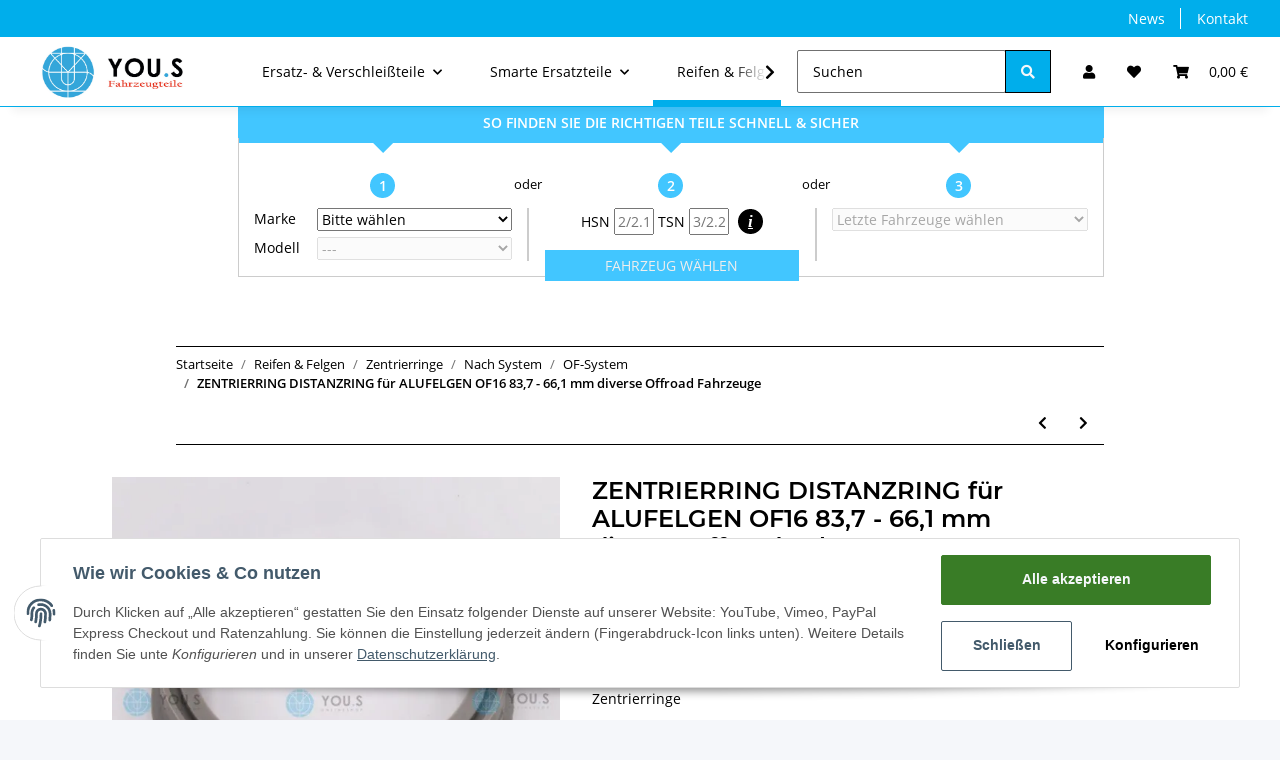

--- FILE ---
content_type: text/html; charset=utf-8
request_url: https://you-s.de/1-x-ZENTRIERRING-DISTANZRING-fuer-ALUFELGEN-OF16-837-661-mm-diverse-Offroad-Fahrzeuge_6
body_size: 33246
content:
<!DOCTYPE html>
<html lang="de" itemscope itemtype="https://schema.org/ItemPage">
    
    <head>
        
            <meta http-equiv="content-type" content="text/html; charset=utf-8">
            <meta name="description" itemprop="description" content="Kostenloser Versand noch am selben Tag!">
                            <meta name="keywords" itemprop="keywords" content="1 x grau grey OF16 83,7 - 66,1 mm diverse Offroad Fahrzeuge Spigot ring spigotring ZENTRIERRINGE DISTANZRINGE für ALUFELGEN CMS, DBV, Proline Wheels AEZ, Dezent, Dotz, Enzo Zentierring zentriering distanz ring zentrier ringe spigeot ring">
                        <meta name="viewport" content="width=device-width, initial-scale=1.0">
            <meta http-equiv="X-UA-Compatible" content="IE=edge">
                        <meta name="robots" content="index, follow">

            <meta itemprop="url" content="https://you-s.de/1-x-ZENTRIERRING-DISTANZRING-fuer-ALUFELGEN-OF16-837-661-mm-diverse-Offroad-Fahrzeuge_6">
            
                <meta name="theme-color" content="#1C1D2C">
            
            <meta property="og:type" content="website">
            <meta property="og:site_name" content="1 x ZENTRIERRING DISTANZRING für ALUFELGEN OF16 83,7 - 66,1 mm divers">
            <meta property="og:title" content="1 x ZENTRIERRING DISTANZRING für ALUFELGEN OF16 83,7 - 66,1 mm divers">
            <meta property="og:description" content="Kostenloser Versand noch am selben Tag!">
            <meta property="og:url" content="https://you-s.de/1-x-ZENTRIERRING-DISTANZRING-fuer-ALUFELGEN-OF16-837-661-mm-diverse-Offroad-Fahrzeuge_6">

                            <meta itemprop="image" content="https://you-s.de/media/image/product/17554/lg/1-x-zentrierring-distanzring-fuer-alufelgen-of16-837-661-mm-diverse-offroad-fahrzeuge_6.jpg">
                <meta property="og:image" content="https://you-s.de/media/image/product/17554/lg/1-x-zentrierring-distanzring-fuer-alufelgen-of16-837-661-mm-diverse-offroad-fahrzeuge_6.jpg">
                    

        <title itemprop="name">1 x ZENTRIERRING DISTANZRING für ALUFELGEN OF16 83,7 - 66,1 mm divers</title>

                    <link rel="canonical" href="https://you-s.de/1-x-ZENTRIERRING-DISTANZRING-fuer-ALUFELGEN-OF16-837-661-mm-diverse-Offroad-Fahrzeuge_6">
        
        

        
            <link type="image/x-icon" href="https://you-s.de/templates/MichaTheme/themes/base/images/favicon.ico" rel="icon">
        

        
                                                    <style id="criticalCSS">
                
                    :root{--blue: #007bff;--indigo: #6610f2;--purple: #6f42c1;--pink: #e83e8c;--red: #dc3545;--orange: #fd7e14;--yellow: #ffc107;--green: #28a745;--teal: #20c997;--cyan: #17a2b8;--white: #ffffff;--gray: #707070;--gray-dark: #343a40;--primary: #00aeeb;--secondary: #000000;--success: #1C871E;--info: #525252;--warning: #f39932;--danger: #b90000;--light: #f5f7fa;--dark: #000000;--gray: #707070;--gray-light: #f5f7fa;--gray-medium: #000000;--gray-dark: #9b9b9b;--gray-darker: #000000;--breakpoint-xs: 0;--breakpoint-sm: 576px;--breakpoint-md: 768px;--breakpoint-lg: 992px;--breakpoint-xl: 1300px;--font-family-sans-serif: "Open Sans", sans-serif;--font-family-monospace: SFMono-Regular, Menlo, Monaco, Consolas, "Liberation Mono", "Courier New", monospace}*,*::before,*::after{box-sizing:border-box}html{font-family:sans-serif;line-height:1.15;-webkit-text-size-adjust:100%;-webkit-tap-highlight-color:rgba(0, 0, 0, 0)}article,aside,figcaption,figure,footer,header,hgroup,main,nav,section{display:block}body{margin:0;font-family:"Open Sans", sans-serif;font-size:0.875rem;font-weight:400;line-height:1.5;color:#000000;text-align:left;background-color:#f5f7fa}[tabindex="-1"]:focus:not(:focus-visible){outline:0 !important}hr{box-sizing:content-box;height:0;overflow:visible}h1,h2,h3,h4,h5,h6{margin-top:0;margin-bottom:1rem}p{margin-top:0;margin-bottom:1rem}abbr[title],abbr[data-original-title]{text-decoration:underline;text-decoration:underline dotted;cursor:help;border-bottom:0;text-decoration-skip-ink:none}address{margin-bottom:1rem;font-style:normal;line-height:inherit}ol,ul,dl{margin-top:0;margin-bottom:1rem}ol ol,ul ul,ol ul,ul ol{margin-bottom:0}dt{font-weight:700}dd{margin-bottom:0.5rem;margin-left:0}blockquote{margin:0 0 1rem}b,strong{font-weight:bolder}small{font-size:80%}sub,sup{position:relative;font-size:75%;line-height:0;vertical-align:baseline}sub{bottom:-0.25em}sup{top:-0.5em}a{color:#000000;text-decoration:underline;background-color:transparent}a:hover{color:#00aeeb;text-decoration:none}a:not([href]):not([class]){color:inherit;text-decoration:none}a:not([href]):not([class]):hover{color:inherit;text-decoration:none}pre,code,kbd,samp{font-family:SFMono-Regular, Menlo, Monaco, Consolas, "Liberation Mono", "Courier New", monospace;font-size:1em}pre{margin-top:0;margin-bottom:1rem;overflow:auto;-ms-overflow-style:scrollbar}figure{margin:0 0 1rem}img{vertical-align:middle;border-style:none}svg{overflow:hidden;vertical-align:middle}table{border-collapse:collapse}caption{padding-top:0.75rem;padding-bottom:0.75rem;color:#707070;text-align:left;caption-side:bottom}th{text-align:inherit;text-align:-webkit-match-parent}label{display:inline-block;margin-bottom:0.5rem}button{border-radius:0}button:focus:not(:focus-visible){outline:0}input,button,select,optgroup,textarea{margin:0;font-family:inherit;font-size:inherit;line-height:inherit}button,input{overflow:visible}button,select{text-transform:none}[role="button"]{cursor:pointer}select{word-wrap:normal}button,[type="button"],[type="reset"],[type="submit"]{-webkit-appearance:button}button:not(:disabled),[type="button"]:not(:disabled),[type="reset"]:not(:disabled),[type="submit"]:not(:disabled){cursor:pointer}button::-moz-focus-inner,[type="button"]::-moz-focus-inner,[type="reset"]::-moz-focus-inner,[type="submit"]::-moz-focus-inner{padding:0;border-style:none}input[type="radio"],input[type="checkbox"]{box-sizing:border-box;padding:0}textarea{overflow:auto;resize:vertical}fieldset{min-width:0;padding:0;margin:0;border:0}legend{display:block;width:100%;max-width:100%;padding:0;margin-bottom:0.5rem;font-size:1.5rem;line-height:inherit;color:inherit;white-space:normal}progress{vertical-align:baseline}[type="number"]::-webkit-inner-spin-button,[type="number"]::-webkit-outer-spin-button{height:auto}[type="search"]{outline-offset:-2px;-webkit-appearance:none}[type="search"]::-webkit-search-decoration{-webkit-appearance:none}::-webkit-file-upload-button{font:inherit;-webkit-appearance:button}output{display:inline-block}summary{display:list-item;cursor:pointer}template{display:none}[hidden]{display:none !important}.img-fluid{max-width:100%;height:auto}.img-thumbnail{padding:0.25rem;background-color:#f5f7fa;border:1px solid #dee2e6;border-radius:0.125rem;box-shadow:0 1px 2px rgba(0, 0, 0, 0.075);max-width:100%;height:auto}.figure{display:inline-block}.figure-img{margin-bottom:0.5rem;line-height:1}.figure-caption{font-size:90%;color:#707070}code{font-size:87.5%;color:#e83e8c;word-wrap:break-word}a>code{color:inherit}kbd{padding:0.2rem 0.4rem;font-size:87.5%;color:#ffffff;background-color:#212529;border-radius:0.125rem;box-shadow:inset 0 -0.1rem 0 rgba(0, 0, 0, 0.25)}kbd kbd{padding:0;font-size:100%;font-weight:700;box-shadow:none}pre{display:block;font-size:87.5%;color:#212529}pre code{font-size:inherit;color:inherit;word-break:normal}.pre-scrollable{max-height:340px;overflow-y:scroll}.container,.container-fluid,.container-sm,.container-md,.container-lg,.container-xl{width:100%;padding-right:1rem;padding-left:1rem;margin-right:auto;margin-left:auto}@media (min-width:576px){.container,.container-sm{max-width:97vw}}@media (min-width:768px){.container,.container-sm,.container-md{max-width:720px}}@media (min-width:992px){.container,.container-sm,.container-md,.container-lg{max-width:960px}}@media (min-width:1300px){.container,.container-sm,.container-md,.container-lg,.container-xl{max-width:1250px}}.row{display:flex;flex-wrap:wrap;margin-right:-1rem;margin-left:-1rem}.no-gutters{margin-right:0;margin-left:0}.no-gutters>.col,.no-gutters>[class*="col-"]{padding-right:0;padding-left:0}.col-1,.col-2,.col-3,.col-4,.col-5,.col-6,.col-7,.col-8,.col-9,.col-10,.col-11,.col-12,.col,.col-auto,.col-sm-1,.col-sm-2,.col-sm-3,.col-sm-4,.col-sm-5,.col-sm-6,.col-sm-7,.col-sm-8,.col-sm-9,.col-sm-10,.col-sm-11,.col-sm-12,.col-sm,.col-sm-auto,.col-md-1,.col-md-2,.col-md-3,.col-md-4,.col-md-5,.col-md-6,.col-md-7,.col-md-8,.col-md-9,.col-md-10,.col-md-11,.col-md-12,.col-md,.col-md-auto,.col-lg-1,.col-lg-2,.col-lg-3,.col-lg-4,.col-lg-5,.col-lg-6,.col-lg-7,.col-lg-8,.col-lg-9,.col-lg-10,.col-lg-11,.col-lg-12,.col-lg,.col-lg-auto,.col-xl-1,.col-xl-2,.col-xl-3,.col-xl-4,.col-xl-5,.col-xl-6,.col-xl-7,.col-xl-8,.col-xl-9,.col-xl-10,.col-xl-11,.col-xl-12,.col-xl,.col-xl-auto{position:relative;width:100%;padding-right:1rem;padding-left:1rem}.col{flex-basis:0;flex-grow:1;max-width:100%}.row-cols-1>*{flex:0 0 100%;max-width:100%}.row-cols-2>*{flex:0 0 50%;max-width:50%}.row-cols-3>*{flex:0 0 33.3333333333%;max-width:33.3333333333%}.row-cols-4>*{flex:0 0 25%;max-width:25%}.row-cols-5>*{flex:0 0 20%;max-width:20%}.row-cols-6>*{flex:0 0 16.6666666667%;max-width:16.6666666667%}.col-auto{flex:0 0 auto;width:auto;max-width:100%}.col-1{flex:0 0 8.33333333%;max-width:8.33333333%}.col-2{flex:0 0 16.66666667%;max-width:16.66666667%}.col-3{flex:0 0 25%;max-width:25%}.col-4{flex:0 0 33.33333333%;max-width:33.33333333%}.col-5{flex:0 0 41.66666667%;max-width:41.66666667%}.col-6{flex:0 0 50%;max-width:50%}.col-7{flex:0 0 58.33333333%;max-width:58.33333333%}.col-8{flex:0 0 66.66666667%;max-width:66.66666667%}.col-9{flex:0 0 75%;max-width:75%}.col-10{flex:0 0 83.33333333%;max-width:83.33333333%}.col-11{flex:0 0 91.66666667%;max-width:91.66666667%}.col-12{flex:0 0 100%;max-width:100%}.order-first{order:-1}.order-last{order:13}.order-0{order:0}.order-1{order:1}.order-2{order:2}.order-3{order:3}.order-4{order:4}.order-5{order:5}.order-6{order:6}.order-7{order:7}.order-8{order:8}.order-9{order:9}.order-10{order:10}.order-11{order:11}.order-12{order:12}.offset-1{margin-left:8.33333333%}.offset-2{margin-left:16.66666667%}.offset-3{margin-left:25%}.offset-4{margin-left:33.33333333%}.offset-5{margin-left:41.66666667%}.offset-6{margin-left:50%}.offset-7{margin-left:58.33333333%}.offset-8{margin-left:66.66666667%}.offset-9{margin-left:75%}.offset-10{margin-left:83.33333333%}.offset-11{margin-left:91.66666667%}@media (min-width:576px){.col-sm{flex-basis:0;flex-grow:1;max-width:100%}.row-cols-sm-1>*{flex:0 0 100%;max-width:100%}.row-cols-sm-2>*{flex:0 0 50%;max-width:50%}.row-cols-sm-3>*{flex:0 0 33.3333333333%;max-width:33.3333333333%}.row-cols-sm-4>*{flex:0 0 25%;max-width:25%}.row-cols-sm-5>*{flex:0 0 20%;max-width:20%}.row-cols-sm-6>*{flex:0 0 16.6666666667%;max-width:16.6666666667%}.col-sm-auto{flex:0 0 auto;width:auto;max-width:100%}.col-sm-1{flex:0 0 8.33333333%;max-width:8.33333333%}.col-sm-2{flex:0 0 16.66666667%;max-width:16.66666667%}.col-sm-3{flex:0 0 25%;max-width:25%}.col-sm-4{flex:0 0 33.33333333%;max-width:33.33333333%}.col-sm-5{flex:0 0 41.66666667%;max-width:41.66666667%}.col-sm-6{flex:0 0 50%;max-width:50%}.col-sm-7{flex:0 0 58.33333333%;max-width:58.33333333%}.col-sm-8{flex:0 0 66.66666667%;max-width:66.66666667%}.col-sm-9{flex:0 0 75%;max-width:75%}.col-sm-10{flex:0 0 83.33333333%;max-width:83.33333333%}.col-sm-11{flex:0 0 91.66666667%;max-width:91.66666667%}.col-sm-12{flex:0 0 100%;max-width:100%}.order-sm-first{order:-1}.order-sm-last{order:13}.order-sm-0{order:0}.order-sm-1{order:1}.order-sm-2{order:2}.order-sm-3{order:3}.order-sm-4{order:4}.order-sm-5{order:5}.order-sm-6{order:6}.order-sm-7{order:7}.order-sm-8{order:8}.order-sm-9{order:9}.order-sm-10{order:10}.order-sm-11{order:11}.order-sm-12{order:12}.offset-sm-0{margin-left:0}.offset-sm-1{margin-left:8.33333333%}.offset-sm-2{margin-left:16.66666667%}.offset-sm-3{margin-left:25%}.offset-sm-4{margin-left:33.33333333%}.offset-sm-5{margin-left:41.66666667%}.offset-sm-6{margin-left:50%}.offset-sm-7{margin-left:58.33333333%}.offset-sm-8{margin-left:66.66666667%}.offset-sm-9{margin-left:75%}.offset-sm-10{margin-left:83.33333333%}.offset-sm-11{margin-left:91.66666667%}}@media (min-width:768px){.col-md{flex-basis:0;flex-grow:1;max-width:100%}.row-cols-md-1>*{flex:0 0 100%;max-width:100%}.row-cols-md-2>*{flex:0 0 50%;max-width:50%}.row-cols-md-3>*{flex:0 0 33.3333333333%;max-width:33.3333333333%}.row-cols-md-4>*{flex:0 0 25%;max-width:25%}.row-cols-md-5>*{flex:0 0 20%;max-width:20%}.row-cols-md-6>*{flex:0 0 16.6666666667%;max-width:16.6666666667%}.col-md-auto{flex:0 0 auto;width:auto;max-width:100%}.col-md-1{flex:0 0 8.33333333%;max-width:8.33333333%}.col-md-2{flex:0 0 16.66666667%;max-width:16.66666667%}.col-md-3{flex:0 0 25%;max-width:25%}.col-md-4{flex:0 0 33.33333333%;max-width:33.33333333%}.col-md-5{flex:0 0 41.66666667%;max-width:41.66666667%}.col-md-6{flex:0 0 50%;max-width:50%}.col-md-7{flex:0 0 58.33333333%;max-width:58.33333333%}.col-md-8{flex:0 0 66.66666667%;max-width:66.66666667%}.col-md-9{flex:0 0 75%;max-width:75%}.col-md-10{flex:0 0 83.33333333%;max-width:83.33333333%}.col-md-11{flex:0 0 91.66666667%;max-width:91.66666667%}.col-md-12{flex:0 0 100%;max-width:100%}.order-md-first{order:-1}.order-md-last{order:13}.order-md-0{order:0}.order-md-1{order:1}.order-md-2{order:2}.order-md-3{order:3}.order-md-4{order:4}.order-md-5{order:5}.order-md-6{order:6}.order-md-7{order:7}.order-md-8{order:8}.order-md-9{order:9}.order-md-10{order:10}.order-md-11{order:11}.order-md-12{order:12}.offset-md-0{margin-left:0}.offset-md-1{margin-left:8.33333333%}.offset-md-2{margin-left:16.66666667%}.offset-md-3{margin-left:25%}.offset-md-4{margin-left:33.33333333%}.offset-md-5{margin-left:41.66666667%}.offset-md-6{margin-left:50%}.offset-md-7{margin-left:58.33333333%}.offset-md-8{margin-left:66.66666667%}.offset-md-9{margin-left:75%}.offset-md-10{margin-left:83.33333333%}.offset-md-11{margin-left:91.66666667%}}@media (min-width:992px){.col-lg{flex-basis:0;flex-grow:1;max-width:100%}.row-cols-lg-1>*{flex:0 0 100%;max-width:100%}.row-cols-lg-2>*{flex:0 0 50%;max-width:50%}.row-cols-lg-3>*{flex:0 0 33.3333333333%;max-width:33.3333333333%}.row-cols-lg-4>*{flex:0 0 25%;max-width:25%}.row-cols-lg-5>*{flex:0 0 20%;max-width:20%}.row-cols-lg-6>*{flex:0 0 16.6666666667%;max-width:16.6666666667%}.col-lg-auto{flex:0 0 auto;width:auto;max-width:100%}.col-lg-1{flex:0 0 8.33333333%;max-width:8.33333333%}.col-lg-2{flex:0 0 16.66666667%;max-width:16.66666667%}.col-lg-3{flex:0 0 25%;max-width:25%}.col-lg-4{flex:0 0 33.33333333%;max-width:33.33333333%}.col-lg-5{flex:0 0 41.66666667%;max-width:41.66666667%}.col-lg-6{flex:0 0 50%;max-width:50%}.col-lg-7{flex:0 0 58.33333333%;max-width:58.33333333%}.col-lg-8{flex:0 0 66.66666667%;max-width:66.66666667%}.col-lg-9{flex:0 0 75%;max-width:75%}.col-lg-10{flex:0 0 83.33333333%;max-width:83.33333333%}.col-lg-11{flex:0 0 91.66666667%;max-width:91.66666667%}.col-lg-12{flex:0 0 100%;max-width:100%}.order-lg-first{order:-1}.order-lg-last{order:13}.order-lg-0{order:0}.order-lg-1{order:1}.order-lg-2{order:2}.order-lg-3{order:3}.order-lg-4{order:4}.order-lg-5{order:5}.order-lg-6{order:6}.order-lg-7{order:7}.order-lg-8{order:8}.order-lg-9{order:9}.order-lg-10{order:10}.order-lg-11{order:11}.order-lg-12{order:12}.offset-lg-0{margin-left:0}.offset-lg-1{margin-left:8.33333333%}.offset-lg-2{margin-left:16.66666667%}.offset-lg-3{margin-left:25%}.offset-lg-4{margin-left:33.33333333%}.offset-lg-5{margin-left:41.66666667%}.offset-lg-6{margin-left:50%}.offset-lg-7{margin-left:58.33333333%}.offset-lg-8{margin-left:66.66666667%}.offset-lg-9{margin-left:75%}.offset-lg-10{margin-left:83.33333333%}.offset-lg-11{margin-left:91.66666667%}}@media (min-width:1300px){.col-xl{flex-basis:0;flex-grow:1;max-width:100%}.row-cols-xl-1>*{flex:0 0 100%;max-width:100%}.row-cols-xl-2>*{flex:0 0 50%;max-width:50%}.row-cols-xl-3>*{flex:0 0 33.3333333333%;max-width:33.3333333333%}.row-cols-xl-4>*{flex:0 0 25%;max-width:25%}.row-cols-xl-5>*{flex:0 0 20%;max-width:20%}.row-cols-xl-6>*{flex:0 0 16.6666666667%;max-width:16.6666666667%}.col-xl-auto{flex:0 0 auto;width:auto;max-width:100%}.col-xl-1{flex:0 0 8.33333333%;max-width:8.33333333%}.col-xl-2{flex:0 0 16.66666667%;max-width:16.66666667%}.col-xl-3{flex:0 0 25%;max-width:25%}.col-xl-4{flex:0 0 33.33333333%;max-width:33.33333333%}.col-xl-5{flex:0 0 41.66666667%;max-width:41.66666667%}.col-xl-6{flex:0 0 50%;max-width:50%}.col-xl-7{flex:0 0 58.33333333%;max-width:58.33333333%}.col-xl-8{flex:0 0 66.66666667%;max-width:66.66666667%}.col-xl-9{flex:0 0 75%;max-width:75%}.col-xl-10{flex:0 0 83.33333333%;max-width:83.33333333%}.col-xl-11{flex:0 0 91.66666667%;max-width:91.66666667%}.col-xl-12{flex:0 0 100%;max-width:100%}.order-xl-first{order:-1}.order-xl-last{order:13}.order-xl-0{order:0}.order-xl-1{order:1}.order-xl-2{order:2}.order-xl-3{order:3}.order-xl-4{order:4}.order-xl-5{order:5}.order-xl-6{order:6}.order-xl-7{order:7}.order-xl-8{order:8}.order-xl-9{order:9}.order-xl-10{order:10}.order-xl-11{order:11}.order-xl-12{order:12}.offset-xl-0{margin-left:0}.offset-xl-1{margin-left:8.33333333%}.offset-xl-2{margin-left:16.66666667%}.offset-xl-3{margin-left:25%}.offset-xl-4{margin-left:33.33333333%}.offset-xl-5{margin-left:41.66666667%}.offset-xl-6{margin-left:50%}.offset-xl-7{margin-left:58.33333333%}.offset-xl-8{margin-left:66.66666667%}.offset-xl-9{margin-left:75%}.offset-xl-10{margin-left:83.33333333%}.offset-xl-11{margin-left:91.66666667%}}.nav{display:flex;flex-wrap:wrap;padding-left:0;margin-bottom:0;list-style:none}.nav-link{display:block;padding:0.5rem 1rem;text-decoration:none}.nav-link:hover,.nav-link:focus{text-decoration:none}.nav-link.disabled{color:#707070;pointer-events:none;cursor:default}.nav-tabs{border-bottom:1px solid #dee2e6}.nav-tabs .nav-link{margin-bottom:-1px;border:1px solid transparent;border-top-left-radius:0;border-top-right-radius:0}.nav-tabs .nav-link:hover,.nav-tabs .nav-link:focus{border-color:transparent}.nav-tabs .nav-link.disabled{color:#707070;background-color:transparent;border-color:transparent}.nav-tabs .nav-link.active,.nav-tabs .nav-item.show .nav-link{color:#000000;background-color:transparent;border-color:#00aeeb}.nav-tabs .dropdown-menu{margin-top:-1px;border-top-left-radius:0;border-top-right-radius:0}.nav-pills .nav-link{border-radius:0.125rem}.nav-pills .nav-link.active,.nav-pills .show>.nav-link{color:#ffffff;background-color:#00aeeb}.nav-fill>.nav-link,.nav-fill .nav-item{flex:1 1 auto;text-align:center}.nav-justified>.nav-link,.nav-justified .nav-item{flex-basis:0;flex-grow:1;text-align:center}.tab-content>.tab-pane{display:none}.tab-content>.active{display:block}.navbar{position:relative;display:flex;flex-wrap:wrap;align-items:center;justify-content:space-between;padding:0.4rem 1rem}.navbar .container,.navbar .container-fluid,.navbar .container-sm,.navbar .container-md,.navbar .container-lg,.navbar .container-xl,.navbar>.container-sm,.navbar>.container-md,.navbar>.container-lg,.navbar>.container-xl{display:flex;flex-wrap:wrap;align-items:center;justify-content:space-between}.navbar-brand{display:inline-block;padding-top:0.40625rem;padding-bottom:0.40625rem;margin-right:1rem;font-size:1rem;line-height:inherit;white-space:nowrap}.navbar-brand:hover,.navbar-brand:focus{text-decoration:none}.navbar-nav{display:flex;flex-direction:column;padding-left:0;margin-bottom:0;list-style:none}.navbar-nav .nav-link{padding-right:0;padding-left:0}.navbar-nav .dropdown-menu{position:static;float:none}.navbar-text{display:inline-block;padding-top:0.5rem;padding-bottom:0.5rem}.navbar-collapse{flex-basis:100%;flex-grow:1;align-items:center}.navbar-toggler{padding:0.25rem 0.75rem;font-size:1rem;line-height:1;background-color:transparent;border:1px solid transparent;border-radius:0.125rem}.navbar-toggler:hover,.navbar-toggler:focus{text-decoration:none}.navbar-toggler-icon{display:inline-block;width:1.5em;height:1.5em;vertical-align:middle;content:"";background:50% / 100% 100% no-repeat}.navbar-nav-scroll{max-height:75vh;overflow-y:auto}@media (max-width:575.98px){.navbar-expand-sm>.container,.navbar-expand-sm>.container-fluid,.navbar-expand-sm>.container-sm,.navbar-expand-sm>.container-md,.navbar-expand-sm>.container-lg,.navbar-expand-sm>.container-xl{padding-right:0;padding-left:0}}@media (min-width:576px){.navbar-expand-sm{flex-flow:row nowrap;justify-content:flex-start}.navbar-expand-sm .navbar-nav{flex-direction:row}.navbar-expand-sm .navbar-nav .dropdown-menu{position:absolute}.navbar-expand-sm .navbar-nav .nav-link{padding-right:1.5rem;padding-left:1.5rem}.navbar-expand-sm>.container,.navbar-expand-sm>.container-fluid,.navbar-expand-sm>.container-sm,.navbar-expand-sm>.container-md,.navbar-expand-sm>.container-lg,.navbar-expand-sm>.container-xl{flex-wrap:nowrap}.navbar-expand-sm .navbar-nav-scroll{overflow:visible}.navbar-expand-sm .navbar-collapse{display:flex !important;flex-basis:auto}.navbar-expand-sm .navbar-toggler{display:none}}@media (max-width:767.98px){.navbar-expand-md>.container,.navbar-expand-md>.container-fluid,.navbar-expand-md>.container-sm,.navbar-expand-md>.container-md,.navbar-expand-md>.container-lg,.navbar-expand-md>.container-xl{padding-right:0;padding-left:0}}@media (min-width:768px){.navbar-expand-md{flex-flow:row nowrap;justify-content:flex-start}.navbar-expand-md .navbar-nav{flex-direction:row}.navbar-expand-md .navbar-nav .dropdown-menu{position:absolute}.navbar-expand-md .navbar-nav .nav-link{padding-right:1.5rem;padding-left:1.5rem}.navbar-expand-md>.container,.navbar-expand-md>.container-fluid,.navbar-expand-md>.container-sm,.navbar-expand-md>.container-md,.navbar-expand-md>.container-lg,.navbar-expand-md>.container-xl{flex-wrap:nowrap}.navbar-expand-md .navbar-nav-scroll{overflow:visible}.navbar-expand-md .navbar-collapse{display:flex !important;flex-basis:auto}.navbar-expand-md .navbar-toggler{display:none}}@media (max-width:991.98px){.navbar-expand-lg>.container,.navbar-expand-lg>.container-fluid,.navbar-expand-lg>.container-sm,.navbar-expand-lg>.container-md,.navbar-expand-lg>.container-lg,.navbar-expand-lg>.container-xl{padding-right:0;padding-left:0}}@media (min-width:992px){.navbar-expand-lg{flex-flow:row nowrap;justify-content:flex-start}.navbar-expand-lg .navbar-nav{flex-direction:row}.navbar-expand-lg .navbar-nav .dropdown-menu{position:absolute}.navbar-expand-lg .navbar-nav .nav-link{padding-right:1.5rem;padding-left:1.5rem}.navbar-expand-lg>.container,.navbar-expand-lg>.container-fluid,.navbar-expand-lg>.container-sm,.navbar-expand-lg>.container-md,.navbar-expand-lg>.container-lg,.navbar-expand-lg>.container-xl{flex-wrap:nowrap}.navbar-expand-lg .navbar-nav-scroll{overflow:visible}.navbar-expand-lg .navbar-collapse{display:flex !important;flex-basis:auto}.navbar-expand-lg .navbar-toggler{display:none}}@media (max-width:1299.98px){.navbar-expand-xl>.container,.navbar-expand-xl>.container-fluid,.navbar-expand-xl>.container-sm,.navbar-expand-xl>.container-md,.navbar-expand-xl>.container-lg,.navbar-expand-xl>.container-xl{padding-right:0;padding-left:0}}@media (min-width:1300px){.navbar-expand-xl{flex-flow:row nowrap;justify-content:flex-start}.navbar-expand-xl .navbar-nav{flex-direction:row}.navbar-expand-xl .navbar-nav .dropdown-menu{position:absolute}.navbar-expand-xl .navbar-nav .nav-link{padding-right:1.5rem;padding-left:1.5rem}.navbar-expand-xl>.container,.navbar-expand-xl>.container-fluid,.navbar-expand-xl>.container-sm,.navbar-expand-xl>.container-md,.navbar-expand-xl>.container-lg,.navbar-expand-xl>.container-xl{flex-wrap:nowrap}.navbar-expand-xl .navbar-nav-scroll{overflow:visible}.navbar-expand-xl .navbar-collapse{display:flex !important;flex-basis:auto}.navbar-expand-xl .navbar-toggler{display:none}}.navbar-expand{flex-flow:row nowrap;justify-content:flex-start}.navbar-expand>.container,.navbar-expand>.container-fluid,.navbar-expand>.container-sm,.navbar-expand>.container-md,.navbar-expand>.container-lg,.navbar-expand>.container-xl{padding-right:0;padding-left:0}.navbar-expand .navbar-nav{flex-direction:row}.navbar-expand .navbar-nav .dropdown-menu{position:absolute}.navbar-expand .navbar-nav .nav-link{padding-right:1.5rem;padding-left:1.5rem}.navbar-expand>.container,.navbar-expand>.container-fluid,.navbar-expand>.container-sm,.navbar-expand>.container-md,.navbar-expand>.container-lg,.navbar-expand>.container-xl{flex-wrap:nowrap}.navbar-expand .navbar-nav-scroll{overflow:visible}.navbar-expand .navbar-collapse{display:flex !important;flex-basis:auto}.navbar-expand .navbar-toggler{display:none}.navbar-light .navbar-brand{color:rgba(0, 0, 0, 0.9)}.navbar-light .navbar-brand:hover,.navbar-light .navbar-brand:focus{color:rgba(0, 0, 0, 0.9)}.navbar-light .navbar-nav .nav-link{color:#000000}.navbar-light .navbar-nav .nav-link:hover,.navbar-light .navbar-nav .nav-link:focus{color:#00aeeb}.navbar-light .navbar-nav .nav-link.disabled{color:rgba(0, 0, 0, 0.3)}.navbar-light .navbar-nav .show>.nav-link,.navbar-light .navbar-nav .active>.nav-link,.navbar-light .navbar-nav .nav-link.show,.navbar-light .navbar-nav .nav-link.active{color:rgba(0, 0, 0, 0.9)}.navbar-light .navbar-toggler{color:#000000;border-color:rgba(0, 0, 0, 0.1)}.navbar-light .navbar-toggler-icon{background-image:url("data:image/svg+xml,%3csvg xmlns='http://www.w3.org/2000/svg' width='30' height='30' viewBox='0 0 30 30'%3e%3cpath stroke='%23000000' stroke-linecap='round' stroke-miterlimit='10' stroke-width='2' d='M4 7h22M4 15h22M4 23h22'/%3e%3c/svg%3e")}.navbar-light .navbar-text{color:#000000}.navbar-light .navbar-text a{color:rgba(0, 0, 0, 0.9)}.navbar-light .navbar-text a:hover,.navbar-light .navbar-text a:focus{color:rgba(0, 0, 0, 0.9)}.navbar-dark .navbar-brand{color:#ffffff}.navbar-dark .navbar-brand:hover,.navbar-dark .navbar-brand:focus{color:#ffffff}.navbar-dark .navbar-nav .nav-link{color:rgba(255, 255, 255, 0.5)}.navbar-dark .navbar-nav .nav-link:hover,.navbar-dark .navbar-nav .nav-link:focus{color:rgba(255, 255, 255, 0.75)}.navbar-dark .navbar-nav .nav-link.disabled{color:rgba(255, 255, 255, 0.25)}.navbar-dark .navbar-nav .show>.nav-link,.navbar-dark .navbar-nav .active>.nav-link,.navbar-dark .navbar-nav .nav-link.show,.navbar-dark .navbar-nav .nav-link.active{color:#ffffff}.navbar-dark .navbar-toggler{color:rgba(255, 255, 255, 0.5);border-color:rgba(255, 255, 255, 0.1)}.navbar-dark .navbar-toggler-icon{background-image:url("data:image/svg+xml,%3csvg xmlns='http://www.w3.org/2000/svg' width='30' height='30' viewBox='0 0 30 30'%3e%3cpath stroke='rgba%28255, 255, 255, 0.5%29' stroke-linecap='round' stroke-miterlimit='10' stroke-width='2' d='M4 7h22M4 15h22M4 23h22'/%3e%3c/svg%3e")}.navbar-dark .navbar-text{color:rgba(255, 255, 255, 0.5)}.navbar-dark .navbar-text a{color:#ffffff}.navbar-dark .navbar-text a:hover,.navbar-dark .navbar-text a:focus{color:#ffffff}.fa,.fas,.far,.fal{display:inline-block}h1,h2,h3,h4,h5,h6,.h1,.h2,.h3,.productlist-filter-headline,.h4,.h5,.h6{margin-bottom:1rem;font-family:Montserrat, sans-serif;font-weight:400;line-height:1.2;color:#000000}h1,.h1{font-size:1.875rem}h2,.h2{font-size:1.5rem}h3,.h3,.productlist-filter-headline{font-size:1rem}h4,.h4{font-size:0.875rem}h5,.h5{font-size:0.875rem}h6,.h6{font-size:0.875rem}.label-slide .form-group:not(.exclude-from-label-slide):not(.checkbox) label{display:none}.modal{display:none}.carousel-thumbnails .slick-arrow{opacity:0}.consent-modal:not(.active){display:none}.consent-banner-icon{width:1em;height:1em}.mini>#consent-banner{display:none}html{overflow-y:scroll}.dropdown-menu{display:none}.dropdown-toggle::after{content:"";margin-left:0.5rem;display:inline-block}.input-group{position:relative;display:flex;flex-wrap:wrap;align-items:stretch;width:100%}.input-group>.form-control{flex:1 1 auto;width:1%}#main-wrapper,#header-top-bar,header{background:#ffffff}.container-fluid-xl{max-width:103.125rem}.nav-dividers .nav-item{position:relative}.nav-dividers .nav-item:not(:last-child)::after{content:"";position:absolute;right:0;top:0.5rem;height:calc(100% - 1rem);border-right:0.0625rem solid currentColor}.nav-link{text-decoration:none}.nav-scrollbar{overflow:hidden;display:flex;align-items:center}.nav-scrollbar .nav,.nav-scrollbar .navbar-nav{flex-wrap:nowrap}.nav-scrollbar .nav-item{white-space:nowrap}.nav-scrollbar-inner{overflow-x:auto;padding-bottom:1.5rem;align-self:flex-start}#shop-nav{align-items:center;flex-shrink:0;margin-left:auto}@media (max-width:767.98px){#shop-nav .nav-link{padding-left:0.75rem;padding-right:0.75rem}}.breadcrumb{display:flex;flex-wrap:wrap;padding:0.5rem 0;margin-bottom:0;list-style:none;background-color:transparent;border-radius:0}.breadcrumb-item+.breadcrumb-item{padding-left:0.5rem}.breadcrumb-item+.breadcrumb-item::before{display:inline-block;padding-right:0.5rem;color:#707070;content:"/"}.breadcrumb-item.active{color:#000000;font-weight:700}.breadcrumb-item.first::before{display:none}.breadcrumb-wrapper{margin-bottom:2rem}@media (min-width:992px){.breadcrumb-wrapper{border-style:solid;border-color:#000000;border-width:1px 0}}.breadcrumb{font-size:0.8125rem}.breadcrumb a{text-decoration:none}.breadcrumb-back{padding-right:1rem;margin-right:1rem;border-right:1px solid #000000}#header-top-bar{position:relative;background-color:#ffffff;z-index:1021;flex-direction:row-reverse}#header-top-bar,header{background-color:#FFFFFF;color:#000000}#header-top-bar a,header a{text-decoration:none;color:#000000}#header-top-bar a:hover:not(.dropdown-item):not(.btn),header a:hover:not(.dropdown-item):not(.btn){color:#00aeeb}header{box-shadow:0 1rem 0.5625rem -0.75rem rgba(0, 0, 0, 0.06);position:relative;z-index:1020}header .form-control,header .form-control:focus{background-color:#FFFFFF;color:#000000}header .navbar{padding:0;position:static}@media (min-width:992px){header{padding-bottom:0}header .navbar-brand{margin-right:3rem}}header .navbar-brand{padding-top:0.4rem;padding-bottom:0.4rem}header .navbar-brand img{height:2rem}header .navbar-toggler{color:#000000}header .nav-right .dropdown-menu{margin-top:-0.03125rem;box-shadow:inset 0 1rem 0.5625rem -0.75rem rgba(0, 0, 0, 0.06)}@media (min-width:992px){header .navbar-brand{padding-top:0.6rem;padding-bottom:0.6rem}header .navbar-brand img{height:3.0625rem}header .navbar-collapse{height:4.3125rem}header .navbar-nav>.nav-item>.nav-link{position:relative;padding:1.5rem}header .navbar-nav>.nav-item>.nav-link::before{content:"";position:absolute;bottom:0;left:50%;transform:translateX(-50%);border-width:0 0 6px;border-color:#00aeeb;border-style:solid;transition:width 0.4s;width:0}header .navbar-nav>.nav-item.active>.nav-link::before,header .navbar-nav>.nav-item:hover>.nav-link::before,header .navbar-nav>.nav-item.hover>.nav-link::before{width:100%}header .navbar-nav>.nav-item .nav{flex-wrap:wrap}header .navbar-nav .nav .nav-link{padding:0}header .navbar-nav .nav .nav-link::after{display:none}header .navbar-nav .dropdown .nav-item{width:100%}header .nav-mobile-body{align-self:flex-start;width:100%}header .nav-scrollbar-inner{width:100%}header .nav-right .nav-link{padding-top:1.5rem;padding-bottom:1.5rem}}.btn{display:inline-block;font-weight:600;color:#000000;text-align:center;vertical-align:middle;user-select:none;background-color:transparent;border:1px solid transparent;padding:0.625rem 0.9375rem;font-size:0.875rem;line-height:1.5;border-radius:0.125rem}.btn.disabled,.btn:disabled{opacity:0.65;box-shadow:none}.btn:not(:disabled):not(.disabled):active,.btn:not(:disabled):not(.disabled).active{box-shadow:none}.form-control{display:block;width:100%;height:calc(1.5em + 1.25rem + 2px);padding:0.625rem 0.9375rem;font-size:0.875rem;font-weight:400;line-height:1.5;color:#000000;background-color:#ffffff;background-clip:padding-box;border:1px solid #707070;border-radius:0.125rem;box-shadow:inset 0 1px 1px rgba(0, 0, 0, 0.075);transition:border-color 0.15s ease-in-out, box-shadow 0.15s ease-in-out}@media (prefers-reduced-motion:reduce){.form-control{transition:none}}.breadcrumb{display:flex;flex-wrap:wrap;padding:0.5rem 0;margin-bottom:1rem;list-style:none;background-color:transparent;border-radius:0}.square{display:flex;position:relative}.square::before{content:"";display:inline-block;padding-bottom:100%}.flex-row-reverse{flex-direction:row-reverse !important}.flex-column{flex-direction:column !important}.justify-content-start{justify-content:flex-start !important}.collapse:not(.show){display:none}.d-none{display:none !important}.d-block{display:block !important}.d-flex{display:flex !important}.d-inline-block{display:inline-block !important}@media (min-width:992px){.d-lg-none{display:none !important}.d-lg-block{display:block !important}.d-lg-flex{display:flex !important}}@media (min-width:768px){.d-md-none{display:none !important}.d-md-block{display:block !important}.d-md-flex{display:flex !important}.d-md-inline-block{display:inline-block !important}}.form-group{margin-bottom:1rem}.btn-secondary{background-color:#000000;color:#f5f7fa}.btn-outline-secondary{color:#000000;border-color:#000000}.btn-group{display:inline-flex}.productlist-filter-headline{border-bottom:1px solid #000000;padding-bottom:0.5rem;margin-bottom:1rem}hr{margin-top:1rem;margin-bottom:1rem;border:0;border-top:1px solid rgba(0, 0, 0, 0.1)}.badge-circle-1{background-color:#ffffff}#content{padding-bottom:3rem}#content-wrapper{margin-top:0}#content-wrapper.has-fluid{padding-top:1rem}#content-wrapper:not(.has-fluid){padding-top:2rem}@media (min-width:992px){#content-wrapper:not(.has-fluid){padding-top:4rem}}#search{margin-right:1rem;display:none}@media (min-width:992px){#search{display:block}}#footer{background-color:#f5f7fa;color:#000000}.toggler-logo-wrapper{float:left}@media (min-width:992px){.toggler-logo-wrapper .logo-wrapper{padding-left:1.5rem}}@media (max-width:991.98px){.toggler-logo-wrapper{position:absolute}.toggler-logo-wrapper .logo-wrapper{float:left}.toggler-logo-wrapper .burger-menu-wrapper{float:left;padding-top:1rem}}.navbar .container{display:block}.lazyloading{color:transparent;opacity:1;transition:opacity 300ms;width:auto;height:auto;max-width:40px;max-height:40px}
                
            </style>
                                        <link rel="preload" href="https://you-s.de/asset/my-nova.css,plugin_css?v=1.0.1" as="style" onload="this.onload=null;this.rel='stylesheet'">
                <noscript>
                    <link href="https://you-s.de/asset/my-nova.css,plugin_css?v=1.0.1" rel="stylesheet">
                </noscript>
            
                                    <script>
                /*! loadCSS rel=preload polyfill. [c]2017 Filament Group, Inc. MIT License */
                (function (w) {
                    "use strict";
                    if (!w.loadCSS) {
                        w.loadCSS = function (){};
                    }
                    var rp = loadCSS.relpreload = {};
                    rp.support                  = (function () {
                        var ret;
                        try {
                            ret = w.document.createElement("link").relList.supports("preload");
                        } catch (e) {
                            ret = false;
                        }
                        return function () {
                            return ret;
                        };
                    })();
                    rp.bindMediaToggle          = function (link) {
                        var finalMedia = link.media || "all";

                        function enableStylesheet() {
                            if (link.addEventListener) {
                                link.removeEventListener("load", enableStylesheet);
                            } else if (link.attachEvent) {
                                link.detachEvent("onload", enableStylesheet);
                            }
                            link.setAttribute("onload", null);
                            link.media = finalMedia;
                        }

                        if (link.addEventListener) {
                            link.addEventListener("load", enableStylesheet);
                        } else if (link.attachEvent) {
                            link.attachEvent("onload", enableStylesheet);
                        }
                        setTimeout(function () {
                            link.rel   = "stylesheet";
                            link.media = "only x";
                        });
                        setTimeout(enableStylesheet, 3000);
                    };

                    rp.poly = function () {
                        if (rp.support()) {
                            return;
                        }
                        var links = w.document.getElementsByTagName("link");
                        for (var i = 0; i < links.length; i++) {
                            var link = links[i];
                            if (link.rel === "preload" && link.getAttribute("as") === "style" && !link.getAttribute("data-loadcss")) {
                                link.setAttribute("data-loadcss", true);
                                rp.bindMediaToggle(link);
                            }
                        }
                    };

                    if (!rp.support()) {
                        rp.poly();

                        var run = w.setInterval(rp.poly, 500);
                        if (w.addEventListener) {
                            w.addEventListener("load", function () {
                                rp.poly();
                                w.clearInterval(run);
                            });
                        } else if (w.attachEvent) {
                            w.attachEvent("onload", function () {
                                rp.poly();
                                w.clearInterval(run);
                            });
                        }
                    }

                    if (typeof exports !== "undefined") {
                        exports.loadCSS = loadCSS;
                    }
                    else {
                        w.loadCSS = loadCSS;
                    }
                }(typeof global !== "undefined" ? global : this));
            </script>
                                        <link rel="alternate" type="application/rss+xml" title="Newsfeed YOU-S Onlineshop" href="https://you-s.de/rss.xml">
                                            

                

        <script>
            window.lazySizesConfig = window.lazySizesConfig || {};
            window.lazySizesConfig.expand  = 50;
        </script>
        <script src="https://you-s.de/templates/NOVA/js/jquery-3.5.1.min.js"></script>
        <script src="https://you-s.de/templates/NOVA/js/lazysizes.min.js"></script>

                                    <script defer src="https://you-s.de/asset/jtl3.js?v=1.0.1"></script>
                    
                    <script defer src="https://you-s.de/templates/MichaTheme/js/custom.js?v=1.0.1"></script>
        
        

        
                            <link rel="preload" href="https://you-s.de/templates/NOVA/themes/base/fonts/opensans/open-sans-600.woff2" as="font" crossorigin>
                <link rel="preload" href="https://you-s.de/templates/NOVA/themes/base/fonts/opensans/open-sans-regular.woff2" as="font" crossorigin>
                <link rel="preload" href="https://you-s.de/templates/NOVA/themes/base/fonts/montserrat/Montserrat-SemiBold.woff2" as="font" crossorigin>
                        <link rel="preload" href="https://you-s.de/templates/NOVA/themes/base/fontawesome/webfonts/fa-solid-900.woff2" as="font" crossorigin>
            <link rel="preload" href="https://you-s.de/templates/NOVA/themes/base/fontawesome/webfonts/fa-regular-400.woff2" as="font" crossorigin>
        
        
            <link rel="modulepreload" href="https://you-s.de/templates/NOVA/js/app/globals.js" as="script" crossorigin>
            <link rel="modulepreload" href="https://you-s.de/templates/NOVA/js/app/snippets/form-counter.js" as="script" crossorigin>
            <link rel="modulepreload" href="https://you-s.de/templates/NOVA/js/app/plugins/navscrollbar.js" as="script" crossorigin>
            <link rel="modulepreload" href="https://you-s.de/templates/NOVA/js/app/plugins/tabdrop.js" as="script" crossorigin>
            <link rel="modulepreload" href="https://you-s.de/templates/NOVA/js/app/views/header.js" as="script" crossorigin>
            <link rel="modulepreload" href="https://you-s.de/templates/NOVA/js/app/views/productdetails.js" as="script" crossorigin>
        
                        <script type="module" src="https://you-s.de/templates/NOVA/js/app/app.js"></script>
    </head>
    

    
    
        <body class="btn-animated                                          wish-compare-animation-desktop                                           is-nova" data-page="1">
<script src="https://you-s.de/plugins/jtl_paypal_commerce/frontend/template/ecs/jsTemplates/standaloneButtonTemplate.js"></script>
                <script src="https://you-s.de/plugins/jtl_paypal_commerce/frontend/template/ecs/jsTemplates/activeButtonLabelTemplate.js"></script>
                <script src="https://you-s.de/plugins/jtl_paypal_commerce/frontend/template/ecs/init.js"></script>
    
                                
                
        
            
                <div id="header-top-bar" class="d-none topbar-wrapper  d-lg-flex">
                    <div class="container-fluid container-fluid-xl d-lg-flex flex-row-reverse">
                        
    <ul class="nav topbar-main nav-dividers
                    ">
    
    
<li class="nav-item">
    <a class="nav-link         " title="Aktuelle Neuigkeiten" target="_self" href="https://you-s.de/News">
    News
    </a>
</li>
<li class="nav-item">
    <a class="nav-link         " title="Kontaktformular" target="_self" href="https://you-s.de/Kontakt">
    Kontakt
    </a>
</li>

</ul>

                    </div>
                </div>
            
            <header class="d-print-none sticky-top fixed-navbar" id="jtl-nav-wrapper">
                
                    <div class="container-fluid container-fluid-xl">
                    
                        <div class="toggler-logo-wrapper">
                            
                                <button id="burger-menu" class="burger-menu-wrapper navbar-toggler collapsed " type="button" data-toggle="collapse" data-target="#mainNavigation" aria-controls="mainNavigation" aria-expanded="false" aria-label="Toggle navigation">
                                    <span class="navbar-toggler-icon"></span>
                                </button>
                            

                            
                                <div id="logo" class="logo-wrapper" itemprop="publisher" itemscope itemtype="https://schema.org/Organization">
                                    <span itemprop="name" class="d-none">You.S</span>
                                    <meta itemprop="url" content="https://you-s.de/">
                                    <meta itemprop="logo" content="https://you-s.de/bilder/intern/shoplogo/Yous-Fahrzeugteile.jpg">
                                    <a href="https://you-s.de/" title="YOU-S Onlineshop" class="navbar-brand">
                                                                                
                <img src="https://you-s.de/bilder/intern/shoplogo/Yous-Fahrzeugteile.jpg" srcset="" class="img-aspect-ratio 
                                                                                    " id="shop-logo" alt="YOU-S Onlineshop" width="180" height="50">
    
                                                                        
</a>                                </div>
                            
                        </div>
                        <nav class="navbar justify-content-start align-items-lg-end navbar-expand-lg
                 navbar-expand-1">
                               
                                                            

                                                            
                                    <ul id="shop-nav" class="nav nav-right order-lg-last nav-icons
                    ">
                                            
                                            
    
                                        
                                        
    
        
    
        <li class="nav-item" id="search">
            <div class="search-wrapper">
                <form class="" target="_self" action="https://you-s.de/index.php" method="get">
    <input type="hidden" class="jtl_token" name="jtl_token" value="6376efcffd1506bbdc9a77092987f6e039be7ba73dc53f36b2883309f35bd31d">
                        <div class="form-icon">
                        <div class="input-group " role="group">
                                    <input type="text" class="form-control ac_input" placeholder="Suchen" id="search-header" name="qs" autocomplete="off" aria-label="Suchen">

                            <div class="input-group-append ">
                                                
    
<button type="submit" class="btn  btn-secondary" name="search" aria-label="Suchen">
    <span class="fas fa-search"></span>
</button>
                            
    </div>
                            <span class="form-clear d-none"><i class="fas fa-times"></i></span>
                        
    </div>
                    </div>
                
</form>
            </div>
        </li>
    
    
                    <li class="nav-item dropdown search-wrapper-dropdown d-block d-lg-none">
    <a class="nav-link nav-link-custom
                " href="#" data-toggle="dropdown" aria-haspopup="true" aria-expanded="false" role="button" aria-label="Artikel suchen">
        <i id="mobile-search-dropdown" class="fas fa-search"></i>
    </a>
    <div class="dropdown-menu
         dropdown-menu-right    ">
                        <div class="dropdown-body">
                    
    <div class="search-wrapper w-100-util">
        <form class="main-search flex-grow-1 label-slide" target="_self" action="https://you-s.de/index.php" method="get">
    <input type="hidden" class="jtl_token" name="jtl_token" value="6376efcffd1506bbdc9a77092987f6e039be7ba73dc53f36b2883309f35bd31d">
                <div class="input-group " role="group">
                        <input type="text" class="form-control ac_input" placeholder="Suchen" id="search-header-desktop" name="qs" autocomplete="off" aria-label="Suchen">

                <div class="input-group-append ">
                                    
    
<button type="submit" class="btn  btn-secondary" name="search" aria-label="Suchen">
                            <span class="fas fa-search"></span>
                    
</button>
                
    </div>
                <span class="form-clear d-none"><i class="fas fa-times"></i></span>
            
    </div>
        
</form>
    </div>

                </div>
            
    </div>
</li>
            

    
    
        
    <li class="nav-item dropdown account-icon-dropdown" aria-expanded="false">
    <a class="nav-link nav-link-custom
                " href="#" data-toggle="dropdown" aria-haspopup="true" aria-expanded="false" role="button" aria-label="Mein Konto">
        <span class="fas fa-user"></span>
    </a>
    <div class="dropdown-menu
         dropdown-menu-right    ">
                            
                <div class="dropdown-body lg-min-w-lg">
                    <form class="jtl-validate label-slide" target="_self" action="https://you-s.de/Mein-Konto" method="post">
    <input type="hidden" class="jtl_token" name="jtl_token" value="6376efcffd1506bbdc9a77092987f6e039be7ba73dc53f36b2883309f35bd31d">
                            
                            <fieldset id="quick-login">
                                
                                        <div id="696f391d4a7ec" aria-labelledby="form-group-label-696f391d4a7ec" class="form-group " role="group">
                    <div class="d-flex flex-column-reverse">
                                                                        <input type="email" class="form-control  form-control-sm" placeholder=" " id="email_quick" required name="email" autocomplete="email">

                                    
                <label id="form-group-label-696f391d4a7ec" for="email_quick" class="col-form-label pt-0">
                    E-Mail-Adresse
                </label>
            </div>
            </div>
                                
                                
                                        <div id="696f391d4a892" aria-labelledby="form-group-label-696f391d4a892" class="form-group account-icon-dropdown-pass" role="group">
                    <div class="d-flex flex-column-reverse">
                                                                        <input type="password" class="form-control  form-control-sm" placeholder=" " id="password_quick" required name="passwort" autocomplete="current-password">

                                    
                <label id="form-group-label-696f391d4a892" for="password_quick" class="col-form-label pt-0">
                    Passwort
                </label>
            </div>
            </div>
                                
                                
                                                                    
                                
                                        <fieldset class="form-group " id="696f391d4a95f">
                                <div>
                                                        <input type="hidden" class="form-control " value="1" name="login">

                                                                                    
    
<button type="submit" class="btn  btn-primary btn-sm btn-block" id="submit-btn">
    Anmelden
</button>
                                    
                            </div>
            </fieldset>
                                
                            </fieldset>
                        
                    
</form>
                    
                        <a href="https://you-s.de/Passwort-vergessen" title="Passwort vergessen" rel="nofollow">
                                Passwort vergessen
                        
</a>                    
                </div>
                
                    <div class="dropdown-footer">
                        Neu hier?
                        <a href="https://you-s.de/Registrieren" title="Jetzt registrieren!" rel="nofollow">
                                Jetzt registrieren!
                        
</a>                    </div>
                
            
            
    </div>
</li>

    
                        
                
    <li id="shop-nav-compare" title="Vergleichsliste" class="nav-item dropdown d-none">
        
            <a href="#" class="nav-link" aria-haspopup="true" aria-expanded="false" aria-label="Vergleichsliste" data-toggle="dropdown">
                    <i class="fas fa-list">
                    <span id="comparelist-badge" class="fa-sup" title="">
                                            </span>
                </i>
            
</a>        
        
            <div id="comparelist-dropdown-container" class="dropdown-menu dropdown-menu-right lg-min-w-lg">
                <div id="comparelist-dropdown-content">
                    
                        
    
        <div class="comparelist-dropdown-table table-responsive max-h-sm lg-max-h">
                    </div>
    
    
        <div class="comparelist-dropdown-table-body dropdown-body">
                            
                    <a href="https://you-s.de/Vergleichsliste" id="nav-comparelist-goto" class="comparelist-dropdown-table-body-button btn btn-block btn-primary btn-sm">
                            Artikel vergleichen
                    
</a>                
                    </div>
    

                    
                </div>
            </div>
        
    </li>

            
                
            
                            <li id="shop-nav-wish" class="nav-item dropdown ">
            
                <a href="#" class="nav-link" aria-expanded="false" aria-label="Wunschzettel" data-toggle="dropdown">
                        <i class="fas fa-heart">
                        <span id="badge-wl-count" class="fa-sup  d-none" title="0">
                            0
                        </span>
                    </i>
                
</a>            
            
                <div id="nav-wishlist-collapse" class="dropdown-menu dropdown-menu-right lg-min-w-lg">
                    <div id="wishlist-dropdown-container">
                        
                            
        
        <div class="wishlist-dropdown-footer dropdown-body">
            
                    
    
<a class="btn  btn-primary btn-sm btn-block" href="https://you-s.de/Wunschliste?newWL=1">
                        Wunschzettel erstellen
                
</a>
            
        </div>
    

                        
                    </div>
                </div>
            
        </li>
    
        
        
        
    <li class="cart-icon-dropdown nav-item dropdown ">
        
            <a href="#" class="nav-link" aria-expanded="false" aria-label="Warenkorb" data-toggle="dropdown">
                    
                    <i class="fas fa-shopping-cart cart-icon-dropdown-icon">
                                            </i>
                
                
                    <span class="cart-icon-dropdown-price">0,00 €</span>
                
            
</a>        
        
            
    <div class="cart-dropdown dropdown-menu dropdown-menu-right lg-min-w-lg">
                    
                <a target="_self" href="https://you-s.de/Warenkorb" class="dropdown-item cart-dropdown-empty" rel="nofollow" title="Es befinden sich keine Artikel im Warenkorb.">
                    Es befinden sich keine Artikel im Warenkorb.
                
</a>
            
            </div>

        
    </li>

    

                                    
</ul>
                                

                                                                
                                    <div id="mainNavigation" class="collapse navbar-collapse nav-scrollbar">
                                        
                                            <div class="nav-mobile-header d-lg-none">
                                                

<div class="row align-items-center-util">
                                                        
<div class="col nav-mobile-header-toggler">
                                                        
                                                            <button class="navbar-toggler collapsed" type="button" data-toggle="collapse" data-target="#mainNavigation" aria-controls="mainNavigation" aria-expanded="false" aria-label="Toggle navigation">
                                                                <span class="navbar-toggler-icon"></span>
                                                            </button>
                                                        
                                                    
</div>
                                                    
<div class="col col-auto nav-mobile-header-name ml-auto-util">
                                                        <span class="nav-offcanvas-title">Menü</span>
                                                        
                                                            <a href="#" class="nav-offcanvas-title d-none" data-menu-back="">
                                                                    <span class="fas fa-chevron-left icon-mr-2"></span>
                                                                <span>Zurück</span>
                                                            
</a>                                                        
                                                    
</div>
                                                
</div>
                                                <hr class="nav-mobile-header-hr">
                                            </div>
                                        
                                        
                                            <div class="nav-mobile-body">
                                                <ul class="navbar-nav nav-scrollbar-inner mr-auto">
                                                        
                                                        
    <li class="nav-item nav-scrollbar-item dropdown dropdown-full">
<a href="https://you-s.de/Ersatz-Verschleissteile" title="Ersatz- &amp; Verschleißteile" class="nav-link dropdown-toggle" target="_self">
    <span class="nav-mobile-heading">Ersatz- &amp; Verschleißteile</span>
</a><div class="dropdown-menu"><div class="dropdown-body">
<div class="container subcategory-wrapper">
    

<div class="row lg-row-lg nav">
            
<div class="col nav-item-lg-m nav-item dropdown d-lg-none col-lg-4 col-xl-3">
<a href="https://you-s.de/Ersatz-Verschleissteile" rel="nofollow">
    <strong class="nav-mobile-heading">Ersatz- &amp; Verschleißteile anzeigen</strong>
</a>
</div>
        
<div class="col nav-item-lg-m nav-item  col-lg-4 col-xl-3">

    
            
    
        <a href="https://you-s.de/Abgaskruemmer" class="categories-recursive-link d-lg-block submenu-headline submenu-headline-toplevel 1 " aria-expanded="false">
                            <span class="text-truncate d-block">
                Abgaskrümmer            </span>
        
</a>    
    

</div>
        
<div class="col nav-item-lg-m nav-item  col-lg-4 col-xl-3">

    
            
    
        <a href="https://you-s.de/AGR-Ventile" class="categories-recursive-link d-lg-block submenu-headline submenu-headline-toplevel 1 " aria-expanded="false">
                            <span class="text-truncate d-block">
                AGR-Ventile            </span>
        
</a>    
    

</div>
        
<div class="col nav-item-lg-m nav-item  col-lg-4 col-xl-3">

    
            
    
        <a href="https://you-s.de/Ansaugkruemmer" class="categories-recursive-link d-lg-block submenu-headline submenu-headline-toplevel 1 " aria-expanded="false">
                            <span class="text-truncate d-block">
                Ansaugkrümmer            </span>
        
</a>    
    

</div>
        
<div class="col nav-item-lg-m nav-item dropdown col-lg-4 col-xl-3">

    
            
    
        <a href="https://you-s.de/Bremsanlage" class="categories-recursive-link d-lg-block submenu-headline submenu-headline-toplevel 1 " aria-expanded="false">
                            <span class="text-truncate d-block">
                Bremsanlage            </span>
        
</a>    
    

</div>
        
<div class="col nav-item-lg-m nav-item dropdown col-lg-4 col-xl-3">

    
            
    
        <a href="https://you-s.de/Filter" class="categories-recursive-link d-lg-block submenu-headline submenu-headline-toplevel 1 " aria-expanded="false">
                            <span class="text-truncate d-block">
                Filter            </span>
        
</a>    
    

</div>
        
<div class="col nav-item-lg-m nav-item dropdown col-lg-4 col-xl-3">

    
            
    
        <a href="https://you-s.de/Gasfedern_1" class="categories-recursive-link d-lg-block submenu-headline submenu-headline-toplevel 1 " aria-expanded="false">
                            <span class="text-truncate d-block">
                Gasfedern            </span>
        
</a>    
    

</div>
        
<div class="col nav-item-lg-m nav-item  col-lg-4 col-xl-3">

    
            
    
        <a href="https://you-s.de/Gluehkerzen_1" class="categories-recursive-link d-lg-block submenu-headline submenu-headline-toplevel 1 " aria-expanded="false">
                            <span class="text-truncate d-block">
                Glühkerzen            </span>
        
</a>    
    

</div>
        
<div class="col nav-item-lg-m nav-item dropdown col-lg-4 col-xl-3">

    
            
    
        <a href="https://you-s.de/Kuehlung" class="categories-recursive-link d-lg-block submenu-headline submenu-headline-toplevel 1 " aria-expanded="false">
                            <span class="text-truncate d-block">
                Kühlung            </span>
        
</a>    
    

</div>
        
<div class="col nav-item-lg-m nav-item  col-lg-4 col-xl-3">

    
            
    
        <a href="https://you-s.de/Riemenscheiben_1" class="categories-recursive-link d-lg-block submenu-headline submenu-headline-toplevel 1 " aria-expanded="false">
                            <span class="text-truncate d-block">
                Riemenscheiben            </span>
        
</a>    
    

</div>
        
<div class="col nav-item-lg-m nav-item dropdown col-lg-4 col-xl-3">

    
            
    
        <a href="https://you-s.de/Scheibenreinigung" class="categories-recursive-link d-lg-block submenu-headline submenu-headline-toplevel 1 " aria-expanded="false">
                            <span class="text-truncate d-block">
                Scheibenreinigung            </span>
        
</a>    
    

</div>
        
<div class="col nav-item-lg-m nav-item dropdown col-lg-4 col-xl-3">

    
            
    
        <a href="https://you-s.de/Schlaeuche-Zubehoer" class="categories-recursive-link d-lg-block submenu-headline submenu-headline-toplevel 1 " aria-expanded="false">
                            <span class="text-truncate d-block">
                Schläuche &amp; Zubehör            </span>
        
</a>    
    

</div>
        
<div class="col nav-item-lg-m nav-item  col-lg-4 col-xl-3">

    
            
    
        <a href="https://you-s.de/Thermostate-Gehaeuse_1" class="categories-recursive-link d-lg-block submenu-headline submenu-headline-toplevel 1 " aria-expanded="false">
                            <span class="text-truncate d-block">
                Thermostate &amp; Gehäuse            </span>
        
</a>    
    

</div>
        
<div class="col nav-item-lg-m nav-item  col-lg-4 col-xl-3">

    
            
    
        <a href="https://you-s.de/Ventildeckeldichtung" class="categories-recursive-link d-lg-block submenu-headline submenu-headline-toplevel 1 " aria-expanded="false">
                            <span class="text-truncate d-block">
                Ventildeckeldichtung            </span>
        
</a>    
    

</div>

</div>

</div>
</div></div>
</li>
<li class="nav-item nav-scrollbar-item dropdown dropdown-full">
<a href="https://you-s.de/Smarte-Ersatzteile" title="Smarte Ersatzteile" class="nav-link dropdown-toggle" target="_self">
    <span class="nav-mobile-heading">Smarte Ersatzteile</span>
</a><div class="dropdown-menu"><div class="dropdown-body">
<div class="container subcategory-wrapper">
    

<div class="row lg-row-lg nav">
            
<div class="col nav-item-lg-m nav-item dropdown d-lg-none col-lg-4 col-xl-3">
<a href="https://you-s.de/Smarte-Ersatzteile" rel="nofollow">
    <strong class="nav-mobile-heading">Smarte Ersatzteile anzeigen</strong>
</a>
</div>
        
<div class="col nav-item-lg-m nav-item  col-lg-4 col-xl-3">

    
            
    
        <a href="https://you-s.de/Antennenzubehoer" class="categories-recursive-link d-lg-block submenu-headline submenu-headline-toplevel 1 " aria-expanded="false">
                            <span class="text-truncate d-block">
                Antennenzubehör            </span>
        
</a>    
    

</div>
        
<div class="col nav-item-lg-m nav-item  col-lg-4 col-xl-3">

    
            
    
        <a href="https://you-s.de/Auspuffblenden" class="categories-recursive-link d-lg-block submenu-headline submenu-headline-toplevel 1 " aria-expanded="false">
                            <span class="text-truncate d-block">
                Auspuffblenden            </span>
        
</a>    
    

</div>
        
<div class="col nav-item-lg-m nav-item  col-lg-4 col-xl-3">

    
            
    
        <a href="https://you-s.de/Aussenspiegel-Reparatur" class="categories-recursive-link d-lg-block submenu-headline submenu-headline-toplevel 1 " aria-expanded="false">
                            <span class="text-truncate d-block">
                Außenspiegel &amp; Reparatur            </span>
        
</a>    
    

</div>
        
<div class="col nav-item-lg-m nav-item dropdown col-lg-4 col-xl-3">

    
            
    
        <a href="https://you-s.de/Befestigungsclips_1" class="categories-recursive-link d-lg-block submenu-headline submenu-headline-toplevel 1 " aria-expanded="false">
                            <span class="text-truncate d-block">
                Befestigungsclips            </span>
        
</a>    
    

</div>
        
<div class="col nav-item-lg-m nav-item  col-lg-4 col-xl-3">

    
            
    
        <a href="https://you-s.de/Dachtraeger-Reparatur" class="categories-recursive-link d-lg-block submenu-headline submenu-headline-toplevel 1 " aria-expanded="false">
                            <span class="text-truncate d-block">
                Dachträger Reparatur            </span>
        
</a>    
    

</div>
        
<div class="col nav-item-lg-m nav-item  col-lg-4 col-xl-3">

    
            
    
        <a href="https://you-s.de/Dichtungen" class="categories-recursive-link d-lg-block submenu-headline submenu-headline-toplevel 1 " aria-expanded="false">
                            <span class="text-truncate d-block">
                Dichtungen            </span>
        
</a>    
    

</div>
        
<div class="col nav-item-lg-m nav-item  col-lg-4 col-xl-3">

    
            
    
        <a href="https://you-s.de/Drosselklappe-Reparatur" class="categories-recursive-link d-lg-block submenu-headline submenu-headline-toplevel 1 " aria-expanded="false">
                            <span class="text-truncate d-block">
                Drosselklappe &amp; Reparatur            </span>
        
</a>    
    

</div>
        
<div class="col nav-item-lg-m nav-item  col-lg-4 col-xl-3">

    
            
    
        <a href="https://you-s.de/Fensterheber-Reparatursaetze" class="categories-recursive-link d-lg-block submenu-headline submenu-headline-toplevel 1 " aria-expanded="false">
                            <span class="text-truncate d-block">
                Fensterheber Reparatursätze            </span>
        
</a>    
    

</div>
        
<div class="col nav-item-lg-m nav-item  col-lg-4 col-xl-3">

    
            
    
        <a href="https://you-s.de/Getriebe-Reparatur" class="categories-recursive-link d-lg-block submenu-headline submenu-headline-toplevel 1 " aria-expanded="false">
                            <span class="text-truncate d-block">
                Getriebe Reparatur            </span>
        
</a>    
    

</div>
        
<div class="col nav-item-lg-m nav-item  col-lg-4 col-xl-3">

    
            
    
        <a href="https://you-s.de/Gummimanschetten" class="categories-recursive-link d-lg-block submenu-headline submenu-headline-toplevel 1 " aria-expanded="false">
                            <span class="text-truncate d-block">
                Gummimanschetten            </span>
        
</a>    
    

</div>
        
<div class="col nav-item-lg-m nav-item  col-lg-4 col-xl-3">

    
            
    
        <a href="https://you-s.de/Heckscheibenwischer-Abdeckung-Reparatur" class="categories-recursive-link d-lg-block submenu-headline submenu-headline-toplevel 1 " aria-expanded="false">
                            <span class="text-truncate d-block">
                Heckscheibenwischer Abdeckung &amp; Reparatur            </span>
        
</a>    
    

</div>
        
<div class="col nav-item-lg-m nav-item  col-lg-4 col-xl-3">

    
            
    
        <a href="https://you-s.de/Karosserie-Anbauteile-und-Zubehoer" class="categories-recursive-link d-lg-block submenu-headline submenu-headline-toplevel 1 " aria-expanded="false">
                            <span class="text-truncate d-block">
                Karosserie-, Anbauteile und Zubehör            </span>
        
</a>    
    

</div>
        
<div class="col nav-item-lg-m nav-item  col-lg-4 col-xl-3">

    
            
    
        <a href="https://you-s.de/Kennzeichen-Zubehoer" class="categories-recursive-link d-lg-block submenu-headline submenu-headline-toplevel 1 " aria-expanded="false">
                            <span class="text-truncate d-block">
                Kennzeichen Zubehör            </span>
        
</a>    
    

</div>
        
<div class="col nav-item-lg-m nav-item  col-lg-4 col-xl-3">

    
            
    
        <a href="https://you-s.de/Kennzeichenhalter" class="categories-recursive-link d-lg-block submenu-headline submenu-headline-toplevel 1 " aria-expanded="false">
                            <span class="text-truncate d-block">
                Kennzeichenhalter            </span>
        
</a>    
    

</div>
        
<div class="col nav-item-lg-m nav-item  col-lg-4 col-xl-3">

    
            
    
        <a href="https://you-s.de/Ladekantenschutz" class="categories-recursive-link d-lg-block submenu-headline submenu-headline-toplevel 1 " aria-expanded="false">
                            <span class="text-truncate d-block">
                Ladekantenschutz            </span>
        
</a>    
    

</div>
        
<div class="col nav-item-lg-m nav-item dropdown col-lg-4 col-xl-3">

    
            
    
        <a href="https://you-s.de/Lichter-Leuchten" class="categories-recursive-link d-lg-block submenu-headline submenu-headline-toplevel 1 " aria-expanded="false">
                            <span class="text-truncate d-block">
                Lichter &amp; Leuchten            </span>
        
</a>    
    

</div>
        
<div class="col nav-item-lg-m nav-item  col-lg-4 col-xl-3">

    
            
    
        <a href="https://you-s.de/Motorabdeckung" class="categories-recursive-link d-lg-block submenu-headline submenu-headline-toplevel 1 " aria-expanded="false">
                            <span class="text-truncate d-block">
                Motorabdeckung            </span>
        
</a>    
    

</div>
        
<div class="col nav-item-lg-m nav-item  col-lg-4 col-xl-3">

    
            
    
        <a href="https://you-s.de/Motorhauben-und-Zubehoer" class="categories-recursive-link d-lg-block submenu-headline submenu-headline-toplevel 1 " aria-expanded="false">
                            <span class="text-truncate d-block">
                Motorhauben und Zubehör            </span>
        
</a>    
    

</div>
        
<div class="col nav-item-lg-m nav-item  col-lg-4 col-xl-3">

    
            
    
        <a href="https://you-s.de/Nebelscheinwerferrahmen" class="categories-recursive-link d-lg-block submenu-headline submenu-headline-toplevel 1 " aria-expanded="false">
                            <span class="text-truncate d-block">
                Nebelscheinwerferrahmen            </span>
        
</a>    
    

</div>
        
<div class="col nav-item-lg-m nav-item  col-lg-4 col-xl-3">

    
            
    
        <a href="https://you-s.de/Oelablassschrauben" class="categories-recursive-link d-lg-block submenu-headline submenu-headline-toplevel 1 " aria-expanded="false">
                            <span class="text-truncate d-block">
                Ölablassschrauben            </span>
        
</a>    
    

</div>
        
<div class="col nav-item-lg-m nav-item  col-lg-4 col-xl-3">

    
            
    
        <a href="https://you-s.de/Oelmessstaebe" class="categories-recursive-link d-lg-block submenu-headline submenu-headline-toplevel 1 " aria-expanded="false">
                            <span class="text-truncate d-block">
                Ölmessstäbe            </span>
        
</a>    
    

</div>
        
<div class="col nav-item-lg-m nav-item  col-lg-4 col-xl-3">

    
            
    
        <a href="https://you-s.de/Radhaus_2" class="categories-recursive-link d-lg-block submenu-headline submenu-headline-toplevel 1 " aria-expanded="false">
                            <span class="text-truncate d-block">
                Radhaus            </span>
        
</a>    
    

</div>
        
<div class="col nav-item-lg-m nav-item  col-lg-4 col-xl-3">

    
            
    
        <a href="https://you-s.de/Schaltgestaenge-Reparatur" class="categories-recursive-link d-lg-block submenu-headline submenu-headline-toplevel 1 " aria-expanded="false">
                            <span class="text-truncate d-block">
                Schaltgestänge Reparatur            </span>
        
</a>    
    

</div>
        
<div class="col nav-item-lg-m nav-item  col-lg-4 col-xl-3">

    
            
    
        <a href="https://you-s.de/Scheinwerfer-Halter" class="categories-recursive-link d-lg-block submenu-headline submenu-headline-toplevel 1 " aria-expanded="false">
                            <span class="text-truncate d-block">
                Scheinwerfer Halter            </span>
        
</a>    
    

</div>
        
<div class="col nav-item-lg-m nav-item  col-lg-4 col-xl-3">

    
            
    
        <a href="https://you-s.de/Schiebedach-Reparatur" class="categories-recursive-link d-lg-block submenu-headline submenu-headline-toplevel 1 " aria-expanded="false">
                            <span class="text-truncate d-block">
                Schiebedach Reparatur            </span>
        
</a>    
    

</div>
        
<div class="col nav-item-lg-m nav-item  col-lg-4 col-xl-3">

    
            
    
        <a href="https://you-s.de/Schiebetuer-Reparatur" class="categories-recursive-link d-lg-block submenu-headline submenu-headline-toplevel 1 " aria-expanded="false">
                            <span class="text-truncate d-block">
                Schiebetür &amp; Reparatur            </span>
        
</a>    
    

</div>
        
<div class="col nav-item-lg-m nav-item dropdown col-lg-4 col-xl-3">

    
            
    
        <a href="https://you-s.de/Schlauchverbinder" class="categories-recursive-link d-lg-block submenu-headline submenu-headline-toplevel 1 " aria-expanded="false">
                            <span class="text-truncate d-block">
                Schlauchverbinder            </span>
        
</a>    
    

</div>
        
<div class="col nav-item-lg-m nav-item  col-lg-4 col-xl-3">

    
            
    
        <a href="https://you-s.de/Schrauben" class="categories-recursive-link d-lg-block submenu-headline submenu-headline-toplevel 1 " aria-expanded="false">
                            <span class="text-truncate d-block">
                Schrauben            </span>
        
</a>    
    

</div>
        
<div class="col nav-item-lg-m nav-item  col-lg-4 col-xl-3">

    
            
    
        <a href="https://you-s.de/Seitenleisten-Zierleisten-Stossstangen-Zubehoer" class="categories-recursive-link d-lg-block submenu-headline submenu-headline-toplevel 1 " aria-expanded="false">
                            <span class="text-truncate d-block">
                Seitenleisten, Zierleisten, Stoßstangen Zubehör            </span>
        
</a>    
    

</div>
        
<div class="col nav-item-lg-m nav-item  col-lg-4 col-xl-3">

    
            
    
        <a href="https://you-s.de/Stellmotor_1" class="categories-recursive-link d-lg-block submenu-headline submenu-headline-toplevel 1 " aria-expanded="false">
                            <span class="text-truncate d-block">
                Stellmotor            </span>
        
</a>    
    

</div>
        
<div class="col nav-item-lg-m nav-item  col-lg-4 col-xl-3">

    
            
    
        <a href="https://you-s.de/Tacho-Reparatur" class="categories-recursive-link d-lg-block submenu-headline submenu-headline-toplevel 1 " aria-expanded="false">
                            <span class="text-truncate d-block">
                Tacho Reparatur            </span>
        
</a>    
    

</div>
        
<div class="col nav-item-lg-m nav-item dropdown col-lg-4 col-xl-3">

    
            
    
        <a href="https://you-s.de/Tuerschloss-Zubehoer_2" class="categories-recursive-link d-lg-block submenu-headline submenu-headline-toplevel 1 " aria-expanded="false">
                            <span class="text-truncate d-block">
                Türschloss &amp; Zubehör            </span>
        
</a>    
    

</div>
        
<div class="col nav-item-lg-m nav-item  col-lg-4 col-xl-3">

    
            
    
        <a href="https://you-s.de/Ventilsteuerungsteile" class="categories-recursive-link d-lg-block submenu-headline submenu-headline-toplevel 1 " aria-expanded="false">
                            <span class="text-truncate d-block">
                Ventilsteuerungsteile            </span>
        
</a>    
    

</div>
        
<div class="col nav-item-lg-m nav-item  col-lg-4 col-xl-3">

    
            
    
        <a href="https://you-s.de/Verdeck-Reparaturteile" class="categories-recursive-link d-lg-block submenu-headline submenu-headline-toplevel 1 " aria-expanded="false">
                            <span class="text-truncate d-block">
                Verdeck Reparaturteile            </span>
        
</a>    
    

</div>
        
<div class="col nav-item-lg-m nav-item  col-lg-4 col-xl-3">

    
            
    
        <a href="https://you-s.de/Wagenheberaufnahme_2" class="categories-recursive-link d-lg-block submenu-headline submenu-headline-toplevel 1 " aria-expanded="false">
                            <span class="text-truncate d-block">
                Wagenheberaufnahme            </span>
        
</a>    
    

</div>
        
<div class="col nav-item-lg-m nav-item  col-lg-4 col-xl-3">

    
            
    
        <a href="https://you-s.de/Waschwasserbehaelter" class="categories-recursive-link d-lg-block submenu-headline submenu-headline-toplevel 1 " aria-expanded="false">
                            <span class="text-truncate d-block">
                Waschwasserbehälter            </span>
        
</a>    
    

</div>
        
<div class="col nav-item-lg-m nav-item  col-lg-4 col-xl-3">

    
            
    
        <a href="https://you-s.de/Zahnraeder" class="categories-recursive-link d-lg-block submenu-headline submenu-headline-toplevel 1 " aria-expanded="false">
                            <span class="text-truncate d-block">
                Zahnräder            </span>
        
</a>    
    

</div>
        
<div class="col nav-item-lg-m nav-item dropdown col-lg-4 col-xl-3">

    
            
    
        <a href="https://you-s.de/Zubehoer-Innenausstattung" class="categories-recursive-link d-lg-block submenu-headline submenu-headline-toplevel 1 " aria-expanded="false">
                            <span class="text-truncate d-block">
                Zubehör Innenausstattung            </span>
        
</a>    
    

</div>
        
<div class="col nav-item-lg-m nav-item  col-lg-4 col-xl-3">

    
            
    
        <a href="https://you-s.de/Zuendschloss-Reparatur" class="categories-recursive-link d-lg-block submenu-headline submenu-headline-toplevel 1 " aria-expanded="false">
                            <span class="text-truncate d-block">
                Zündschloss Reparatur            </span>
        
</a>    
    

</div>

</div>

</div>
</div></div>
</li>
<li class="nav-item nav-scrollbar-item dropdown dropdown-full active">
<a href="https://you-s.de/Reifen-Felgen" title="Reifen &amp; Felgen" class="nav-link dropdown-toggle" target="_self">
    <span class="nav-mobile-heading">Reifen &amp; Felgen</span>
</a><div class="dropdown-menu"><div class="dropdown-body">
<div class="container subcategory-wrapper">
    

<div class="row lg-row-lg nav">
            
<div class="col nav-item-lg-m nav-item dropdown d-lg-none col-lg-4 col-xl-3">
<a href="https://you-s.de/Reifen-Felgen" rel="nofollow">
    <strong class="nav-mobile-heading">Reifen &amp; Felgen anzeigen</strong>
</a>
</div>
        
<div class="col nav-item-lg-m nav-item  col-lg-4 col-xl-3">

    
            
    
        <a href="https://you-s.de/Felgenstaender-Felgenhaken" class="categories-recursive-link d-lg-block submenu-headline submenu-headline-toplevel 1 " aria-expanded="false">
                            <span class="text-truncate d-block">
                Felgenständer &amp; Felgenhaken            </span>
        
</a>    
    

</div>
        
<div class="col nav-item-lg-m nav-item dropdown col-lg-4 col-xl-3">

    
            
    
        <a href="https://you-s.de/Nabenkappen" class="categories-recursive-link d-lg-block submenu-headline submenu-headline-toplevel 1 " aria-expanded="false">
                            <span class="text-truncate d-block">
                Nabenkappen            </span>
        
</a>    
    

</div>
        
<div class="col nav-item-lg-m nav-item dropdown col-lg-4 col-xl-3">

    
            
    
        <a href="https://you-s.de/Nabenkappen-Aufkleber" class="categories-recursive-link d-lg-block submenu-headline submenu-headline-toplevel 1 " aria-expanded="false">
                            <span class="text-truncate d-block">
                Nabenkappen Aufkleber            </span>
        
</a>    
    

</div>
        
<div class="col nav-item-lg-m nav-item  col-lg-4 col-xl-3">

    
            
    
        <a href="https://you-s.de/Radbolzen-Radmuttern-Radschrauben" class="categories-recursive-link d-lg-block submenu-headline submenu-headline-toplevel 1 " aria-expanded="false">
                            <span class="text-truncate d-block">
                Radbolzen / Radmuttern / Radschrauben            </span>
        
</a>    
    

</div>
        
<div class="col nav-item-lg-m nav-item  col-lg-4 col-xl-3">

    
            
    
        <a href="https://you-s.de/Ventilhuelsen" class="categories-recursive-link d-lg-block submenu-headline submenu-headline-toplevel 1 " aria-expanded="false">
                            <span class="text-truncate d-block">
                Ventilhülsen            </span>
        
</a>    
    

</div>
        
<div class="col nav-item-lg-m nav-item  col-lg-4 col-xl-3">

    
            
    
        <a href="https://you-s.de/Ventilkappen" class="categories-recursive-link d-lg-block submenu-headline submenu-headline-toplevel 1 " aria-expanded="false">
                            <span class="text-truncate d-block">
                Ventilkappen            </span>
        
</a>    
    

</div>
        
<div class="col nav-item-lg-m nav-item dropdown col-lg-4 col-xl-3">

    
            
    
        <a href="https://you-s.de/Zentrierringe" class="categories-recursive-link d-lg-block submenu-headline submenu-headline-toplevel 1 " aria-expanded="false">
                            <span class="text-truncate d-block">
                Zentrierringe            </span>
        
</a>    
    

</div>

</div>

</div>
</div></div>
</li>
<li class="nav-item nav-scrollbar-item dropdown dropdown-full">
<a href="https://you-s.de/Oele-Chemie-Reinigung" title="Öle, Chemie &amp; Reinigung" class="nav-link dropdown-toggle" target="_self">
    <span class="nav-mobile-heading">Öle, Chemie &amp; Reinigung</span>
</a><div class="dropdown-menu"><div class="dropdown-body">
<div class="container subcategory-wrapper">
    

<div class="row lg-row-lg nav">
            
<div class="col nav-item-lg-m nav-item dropdown d-lg-none col-lg-4 col-xl-3">
<a href="https://you-s.de/Oele-Chemie-Reinigung" rel="nofollow">
    <strong class="nav-mobile-heading">Öle, Chemie &amp; Reinigung anzeigen</strong>
</a>
</div>
        
<div class="col nav-item-lg-m nav-item  col-lg-4 col-xl-3">

    
            
    
        <a href="https://you-s.de/Reinigung-Pflege" class="categories-recursive-link d-lg-block submenu-headline submenu-headline-toplevel 1 " aria-expanded="false">
                            <span class="text-truncate d-block">
                Reinigung &amp; Pflege            </span>
        
</a>    
    

</div>

</div>

</div>
</div></div>
</li>
<li class="nav-item nav-scrollbar-item dropdown dropdown-full">
<a href="https://you-s.de/Traktor-Schlepper-LKW" title="Traktor/Schlepper/LKW" class="nav-link dropdown-toggle" target="_self">
    <span class="nav-mobile-heading">Traktor/Schlepper/LKW</span>
</a><div class="dropdown-menu"><div class="dropdown-body">
<div class="container subcategory-wrapper">
    

<div class="row lg-row-lg nav">
            
<div class="col nav-item-lg-m nav-item dropdown d-lg-none col-lg-4 col-xl-3">
<a href="https://you-s.de/Traktor-Schlepper-LKW" rel="nofollow">
    <strong class="nav-mobile-heading">Traktor/Schlepper/LKW anzeigen</strong>
</a>
</div>
        
<div class="col nav-item-lg-m nav-item  col-lg-4 col-xl-3">

    
            
    
        <a href="https://you-s.de/Ausgleichbehaelter" class="categories-recursive-link d-lg-block submenu-headline submenu-headline-toplevel 1 " aria-expanded="false">
                            <span class="text-truncate d-block">
                Ausgleichbehälter            </span>
        
</a>    
    

</div>
        
<div class="col nav-item-lg-m nav-item  col-lg-4 col-xl-3">

    
            
    
        <a href="https://you-s.de/Fensterheber-Reparatur" class="categories-recursive-link d-lg-block submenu-headline submenu-headline-toplevel 1 " aria-expanded="false">
                            <span class="text-truncate d-block">
                Fensterheber Reparatur            </span>
        
</a>    
    

</div>
        
<div class="col nav-item-lg-m nav-item dropdown col-lg-4 col-xl-3">

    
            
    
        <a href="https://you-s.de/Gasfeder" class="categories-recursive-link d-lg-block submenu-headline submenu-headline-toplevel 1 " aria-expanded="false">
                            <span class="text-truncate d-block">
                Gasfeder            </span>
        
</a>    
    

</div>
        
<div class="col nav-item-lg-m nav-item  col-lg-4 col-xl-3">

    
            
    
        <a href="https://you-s.de/Gluehkerzen_2" class="categories-recursive-link d-lg-block submenu-headline submenu-headline-toplevel 1 " aria-expanded="false">
                            <span class="text-truncate d-block">
                Glühkerzen            </span>
        
</a>    
    

</div>
        
<div class="col nav-item-lg-m nav-item  col-lg-4 col-xl-3">

    
            
    
        <a href="https://you-s.de/Wasserkuehler_1" class="categories-recursive-link d-lg-block submenu-headline submenu-headline-toplevel 1 " aria-expanded="false">
                            <span class="text-truncate d-block">
                Wasserkühler            </span>
        
</a>    
    

</div>

</div>

</div>
</div></div>
</li>     
            

                                                    
                                                
</ul>
                                            </div>
                                        
                                    </div>
                                
                                                    
</nav>
                    
                    </div>
                
            </header>
            
                            
        
    
    
        <main id="main-wrapper" class=""><link rel="stylesheet" href="https://you-s.de/plugins/cin_ktypefinder_5/frontend/css/ktypefinder.css">
<style media="screen">
  .ktypefinderSelectionHint {
    background: #eee;
    border: 2px solid #42c6ff;
  }

  .ktypefinder .selectorHeader {
    background: #42c6ff;
    color: #ffffff;
    cursor: default;
  }

  .ktypefinder .selectorFields {
    background: #ffffff;
    display: block;
  }

  .ktypefinder .fieldArrow {
    background-color: #ffffff;

    border-top: 10px solid #42c6ff;
  }

  .ktypefinder .fields {
    background: #ffffff;
  }

  .ktypefinder .fields .nummer {
    background: #42c6ff;
  }

  @media (min-width: 993px) {
    .ktypefinder .fields:not(:first-child)::after {
      color: #000000;
    }

    .ktypefinder .selectorFields .fields:nth-child(1n+1) {
      border-top: 5px solid #42c6ff;
    }
  }

  .ktypefinder .oder {
    background: #42c6ff;
    color: #ffffff;
  }

  @media (min-width: 768px) {
    .ktypefinder .hsn_tsn button {
      background: #42c6ff;
    }
  }

  .ktypefinder .hsn_tsn {
    position: relative;
  }

  .ktypefinder .fields label {
    color: #000000;
  }

  .ktypefinder .eurocode a {
    color: #42c6ff;
  }

  .ktypefinder .eurocode button {
    background: #42c6ff;
  }

  .ktypefinder .fieldContent {
    background: #ffffff;
  }

  .ktypefinder .fieldHeader {
    background: #ffffff;
  }

  .ktypefinder .typesList {
    background: #ffffff;
    color: #000000;
  }

  .ktypefinder .hsn_tsn_result {
    margin: 0;
    padding: 5px 1rem;
    z-index: 100;
    position: absolute;
    left: 0;
    width: 100%;
  }

  .ktypefinder .typetable tbody tr:hover {
    background: #42c6ff;
  }

  .ktypefinder .selectedCar {
    background: #ffffff;
    color: #000000;
  }

  .ktypefinder span.reset {
    border-color: #42c6ff;
    color: #42c6ff;
  }

  .ktypefinder a.reset:hover {
    color: #42c6ff;
  }

  .ktypefinder option.reset {
    color: #42c6ff;
  }

  .ktypefinder .selectedCar a {
    color: #000000;
  }

  .ktypefinder em {
    color: #42c6ff;
  }

  @media (min-width: 993px) {
    .ktypefinder .fields:not(:first-child)::after {
      content: 'oder';
      font-size: 0.9em;
      left: -19px;
      position: absolute;
      text-align: center;
      top: 33px;
      width: 40px;
    }

    .ktypefinder .selectorFields .fields:not(:first-child) .fieldContent {
      border-left: 2px solid #ccc;
    }
  }

  @media (max-width: 992px) {
    .ktypefinder .fields:nth-child(even)::after {
      display: none;
    }

    .ktypefinder .selectorFields .fields:nth-child(even) .fieldContent {
      border-left: none;
    }
  }

  .lock {
    background-color: rgba(0, 0, 0, 0.5);
    height: 100%;
    left: 0;
    opacity: 0;
    pointer-events: none;
    position: fixed;
    top: 0;
    transition: opacity 0.25s ease-in-out;
    width: 100%;
    z-index: 10000;
  }

  .lock.show {
    opacity: 1;
  }

  .lock-inner {
    background-color: rgba(255, 255, 255, 0.75);
    border-radius: 15px;
    padding: 30px;
    position: fixed;
    min-width: 100px;
    min-height: 100px;
    left: 50%;
    top: 50%;
    transform: translate(-50%, -50%);
    text-align: center;
  }

  .lock-inner .message {
    font-weight: bold;
    margin-bottom: 20px;
  }
</style>
<script>
  var cin_ktypefinder_lang = {"cin_ktypefinder_title":" SO FINDEN SIE DIE RICHTIGEN TEILE <span class=\"hidden-xs\">SCHNELL &amp; SICHER<\/span> ","cin_ktypefinder_numbernotfound":"Nummer ist uns nicht bekannt.","cin_ktypefinder_or":"oder","cin_ktypefinder_make":"Marke","cin_ktypefinder_model":"Modell","cin_ktypefinder_plchoose":" Bitte w&auml;hlen ","cin_ktypefinder_vehicle_select":" FAHRZEUG W&Auml;HLEN ","cin_ktypefinder_vehicle_select_tooltip":"WO FINDE ICH DIESE WERTE?","cin_ktypefinder_searchterm":"Suchbegriff","cin_ktypefinder_searchterm_description":" z.B. <em>Eurocode<\/em> oder <em>Originalteilenummer<\/em> ","cin_ktypefinder_most_recent":" Letzte Fahrzeuge w&auml;hlen ","cin_ktypefinder_reset_current":" gew&auml;hltes Fahrzeug zur&uuml;cksetzen ","cin_ktypefinder_keynumber":"Schl\u00fcsselnummer","cin_ktypefinder_type":"Typ","cin_ktypefinder_year":"Baujahr","cin_ktypefinder_power":"KW\/PS","cin_ktypefinder_volume":"Hubraum","cin_ktypefinder_waitmessage":"Fahrzeugwahl wird verarbeitet","cin_ktypefinder_output":"Leistung","cin_ktypefinder_redirect":"\/"};
  var cin_ktypefinder_cfg = {"aussehen":"","contrastColor":"#42c6ff","titleColor":"#ffffff","textColor":"#000000","bgColor":"#ffffff","showDefaultSearch":"on","showRecentCarsSearch":"on","useBSSelectPicker":"","platzierung":"","placementSelector":"#main-wrapper","placementMethod":"prepend","verhalten":"","minimizeable":"static","revealMethod":"click","hideemptycategories":"on","komponenten":"","showBlock_1":"","showBlock_2":"on","showBlock_3":"","showBlock_4":"on"};
  var cin_ktypefinder_sv = '5.1.8';
  function versionCompare(v1, v2, options) {
    var lexicographical = options && options.lexicographical,
      zeroExtend = options && options.zeroExtend,
      v1parts = v1.split('.'),
      v2parts = v2.split('.');

    function isValidPart(x) {
      return (lexicographical ? /^\d+[A-Za-z]*$/ : /^\d+$/).test(x);
    }

    if (!v1parts.every(isValidPart) || !v2parts.every(isValidPart)) {
      return NaN;
    }

    if (zeroExtend) {
      while (v1parts.length < v2parts.length) v1parts.push("0");
      while (v2parts.length < v1parts.length) v2parts.push("0");
    }

    if (!lexicographical) {
      v1parts = v1parts.map(Number);
      v2parts = v2parts.map(Number);
    }

    for (var i = 0; i < v1parts.length; ++i) {
      if (v2parts.length == i) {
        return 1;
      }

      if (v1parts[i] == v2parts[i]) {
        continue;
      } else if (v1parts[i] > v2parts[i]) {
        return 1;
      } else {
        return -1;
      }
    }

    if (v1parts.length != v2parts.length) {
      return -1;
    }

    return 0;
  }
</script>
<div id="ktypefinder" class="container ktypefinder" data-ktypetreeurl="https://you-s.de/plugins/cin_ktypefinder_5/frontend/ktypetree.php" data-redirectto="https://you-s.de/" data-revealmethod="click">
  <div class="selectedCar clearfix">
    <div class="col-sm-8 pane">
      <span class="reset" title=" gewähltes Fahrzeug zurücksetzen "><i class="fa fa-trash" aria-hidden="true"></i></span>
      <div class="model"></div>
      <div class="specifics"></div>
      <div class="schlusselnummer"></div>
      <a href="#" class="reset"> gewähltes Fahrzeug zurücksetzen </a>
    </div>
    <div class="col-sm-4 pane text-right">
    </div>
  </div>

  <div class="carSelector row">
    <div class="selectorHeader"> SO FINDEN SIE DIE RICHTIGEN TEILE <span class="hidden-xs">SCHNELL &amp; SICHER</span> </div>

    <div class="selectorFields">
      <div class="col-md-4 col-sm-12 fields">
        <div class="fieldArrow d-sm-block"></div>
                  <div class="fieldHeader center">
            <span class="nummer">1</span>
          </div>
                <div class="fieldContent marke_modell">
          <label>
            <span>Marke</span>
            <select class="right" id="ktypefinderMarke" name="marke">
              <option> Bitte wählen </option>
            </select>
          </label>
          <label>
            <span>Modell</span>
            <select class="right" id="ktypefinderModelle" name="modell" disabled>
              <option disabled selected>---</option>
            </select>
          </label>
          <label class="d-md-none d-lg-none">
            <span>Typ</span>
            <select class="right" name="typ" id="ktypefinderTypen" disabled>
              <option value="">---</option>
            </select>
          </label>
        </div>
      </div>
              <div class="col-md-4 col-sm-12 fields">
          <div class="oder d-sm-none d-md-none d-lg-none">oder</div>
          <div class="fieldArrow d-sm-block"></div>
          <div class="fieldHeader center">
            <span class="nummer">2</span>
          </div>
          <div class="fieldContent hsn_tsn center">
            <label>HSN <input type="text" placeholder="2/2.1" name="hsn" class="iHsnTsn" id="ktypeHsn" maxlength="4"></label>
            <label>TSN <input type="text" placeholder="3/2.2" name="tsn" class="iHsnTsn" id="ktypeTsn" maxlength="3"></label>
            <a href="#" class="info" title="WO FINDE ICH DIESE WERTE?" id="popoverToggle">i</a>
            <button class="d-lg-none" disabled> FAHRZEUG WÄHLEN </button>
            <div class="list-group hsn_tsn_result">
              <button class="d-none d-lg-block" disabled> FAHRZEUG WÄHLEN </button>
            </div>
          </div>
        </div>
                  <div class="col-md-4 col-sm-12 fields">
          <div class="oder d-sm-none d-md-none d-lg-none">oder</div>
          <div class="fieldArrow d-sm-block"></div>
          <div class="fieldHeader center">
            <span class="nummer">3</span>
          </div>
          <div class="fieldContent">
            <label>
              <select class="fullwidth" id="ktypefinderZuletzt" name="zuletzt" disabled>
                <option value="" disabled selected> Letzte Fahrzeuge wählen </option>
                <option value="reset" class="reset"> gewähltes Fahrzeug zurücksetzen </option>
              </select>
            </label>
            <div class="recentCarsSearch"></div>
          </div>
        </div>
            <br style="clear: both">
    </div>
    <div class="typesList" id="typesList">
      <div class="markeModell" id="markeModell"></div>
      <table class="typetable">
        <thead>
          <tr>
            <th>Typ</th>            <th>Baujahr</th>            <th>KW/PS</th>            <th>Hubraum</th>            <th>Schlüsselnummer</th>
          </tr>
        </thead>
        <tbody>
        </tbody>
      </table>
    </div>
  </div>

  <div class="d-none" id="hsntsnPopoverContent">
    <p>So suchen Sie mit Schlüsselnummern:</p>
    <p>In unsere Fahrzeugsuche geben Sie bitte die Schlüsselnummern des gesuchten Fahrzeugs ein.<br> In dem Feld
      <strong>HSN (zu 2 / 2.1)</strong> 4 Stellen und in dem Feld <strong>TSN (zu 3 / 2.2)</strong> die ersten 3
      Stellen.
      <br> Auf folgendem Bild mit 1 und 2 gekennzeichnet:
    </p>
    <p>Beispiel "alter" Fahrzeugschein:</p>
    <p>
      <strong>HSN (Zu 2 / 2.1):</strong> 0600
      <strong>TSN (Zu 3 / 2.2):</strong> 911<br>
      <img class="fullwidth" src="https://you-s.de/plugins/cin_ktypefinder_5/frontend/img/keynumber_old.jpg" alt="Alter Fahrzeugschein">
    </p>
    <p>Beispiel "neuer" Fahrzeugschein:</p>
    <p>
      <strong>HSN (Zu 2 / 2.1):</strong> 0588
      <strong>TSN (Zu 3 / 2.2):</strong> ACV<br>
      <img class="fullwidth" src="https://you-s.de/plugins/cin_ktypefinder_5/frontend/img/keynumber_new.jpg" alt="Neuer Fahrzeugschein">
    </p>
  </div>
  <div class="lock">
    <div class="lock-inner">
      <div class="message">Fahrzeugwahl wird verarbeitet</div>
      <img src="https://you-s.de/plugins/cin_ktypefinder_5/frontend/img/813.svg">
    </div>
  </div>
</div>
<script src="https://you-s.de/plugins/cin_ktypefinder_5/frontend/js/string.decodeentities.js" charset="utf-8"></script>
<script src="https://you-s.de/plugins/cin_ktypefinder_5/frontend/js/jq.equalheights.js" charset="utf-8"></script>
<script src="https://you-s.de/plugins/cin_ktypefinder_5/frontend/js/js.cookie.js" charset="utf-8"></script>
<script src="https://you-s.de/plugins/cin_ktypefinder_5/frontend/js/ktypefinder.js" charset="utf-8"></script>
<script>
  window.cin_ktypefinder_columns = {"manufacturer":true,"model":true,"type":true,"displacement":true,"hp":true,"kw":true,"from":true,"to":true,"kbanumber":true,"ktypenumber":true};
</script>

        
    

    
                                    

    
        
            <div id="content-wrapper" class="                                         ">
        

        
            <div class="container breadcrumb-container">
                    
        

<div class="row breadcrumb-wrapper no-gutters">
        
<div class="col  col-auto">
<nav aria-label="breadcrumb" id="breadcrumb" itemprop="breadcrumb" itemscope itemtype="https://schema.org/BreadcrumbList">
    <ol class="breadcrumb">
        <li class="breadcrumb-item breadcrumb-arrow">
    <a class="breadcrumb-link
        " title="OF-System" target="_self" href="https://you-s.de/OF-System">
<span itemprop="name">OF-System</span>
</a>
</li>
<li class="breadcrumb-item first" itemprop="itemListElement" itemscope itemtype="https://schema.org/ListItem">
    <a class="breadcrumb-link
        " title="Startseite" target="_self" href="https://you-s.de/" itemprop="url">
<span itemprop="name">Startseite</span><meta itemprop="item" content="https://you-s.de/">
<meta itemprop="position" content="1">
</a>
</li>
<li class="breadcrumb-item" itemprop="itemListElement" itemscope itemtype="https://schema.org/ListItem">
    <a class="breadcrumb-link
        " title="Reifen &amp; Felgen" target="_self" href="https://you-s.de/Reifen-Felgen" itemprop="url">
<span itemprop="name">Reifen &amp; Felgen</span><meta itemprop="item" content="https://you-s.de/Reifen-Felgen">
<meta itemprop="position" content="2">
</a>
</li>
<li class="breadcrumb-item" itemprop="itemListElement" itemscope itemtype="https://schema.org/ListItem">
    <a class="breadcrumb-link
        " title="Zentrierringe" target="_self" href="https://you-s.de/Zentrierringe" itemprop="url">
<span itemprop="name">Zentrierringe</span><meta itemprop="item" content="https://you-s.de/Zentrierringe">
<meta itemprop="position" content="3">
</a>
</li>
<li class="breadcrumb-item" itemprop="itemListElement" itemscope itemtype="https://schema.org/ListItem">
    <a class="breadcrumb-link
        " title="Nach System" target="_self" href="https://you-s.de/Nach-System" itemprop="url">
<span itemprop="name">Nach System</span><meta itemprop="item" content="https://you-s.de/Nach-System">
<meta itemprop="position" content="4">
</a>
</li>
<li class="breadcrumb-item" itemprop="itemListElement" itemscope itemtype="https://schema.org/ListItem">
    <a class="breadcrumb-link
        " title="OF-System" target="_self" href="https://you-s.de/OF-System" itemprop="url">
<span itemprop="name">OF-System</span><meta itemprop="item" content="https://you-s.de/OF-System">
<meta itemprop="position" content="5">
</a>
</li>
<li class="breadcrumb-item last active" itemprop="itemListElement" itemscope itemtype="https://schema.org/ListItem">
    <a class="breadcrumb-link
        " title="ZENTRIERRING DISTANZRING für ALUFELGEN OF16 83,7 - 66,1 mm diverse Offroad Fahrzeuge" target="_self" href="https://you-s.de/1-x-ZENTRIERRING-DISTANZRING-fuer-ALUFELGEN-OF16-837-661-mm-diverse-Offroad-Fahrzeuge_6" itemprop="url">
<span itemprop="name">ZENTRIERRING DISTANZRING für ALUFELGEN OF16 83,7 - 66,1 mm diverse Offroad Fahrzeuge</span><meta itemprop="item" content="https://you-s.de/1-x-ZENTRIERRING-DISTANZRING-fuer-ALUFELGEN-OF16-837-661-mm-diverse-Offroad-Fahrzeuge_6">
<meta itemprop="position" content="6">
</a>
</li>

    </ol>
</nav>

</div>

<div class="col navigation-arrows">
    
    
<a class="btn  btn-link" href="https://you-s.de/1-x-ZENTRIERRING-DISTANZRING-fuer-ALUFELGEN-OF30-841-781-mm-diverse-Offroad-Fahrzeuge_6" title="ZENTRIERRING DISTANZRING für ALUFELGEN OF30 84,1 - 78,1 mm diverse Offroad Fahrzeuge" aria-label="zum nächsten Artikel: ZENTRIERRING DISTANZRING für ALUFELGEN OF30 84,1 - 78,1 mm diverse Offroad Fahrzeuge">
    <span class="fa fa-chevron-right"></span>
</a>
    
    
<a class="btn  btn-link" href="https://you-s.de/1-x-ZENTRIERRING-DISTANZRING-fuer-ALUFELGEN-OF31-891-781-mm-diverse-Offroad-Fahrzeuge_6" title="ZENTRIERRING DISTANZRING für ALUFELGEN OF31 89,1 - 78,1 mm diverse Offroad Fahrzeuge" aria-label="zum vorherigen Artikel: ZENTRIERRING DISTANZRING für ALUFELGEN OF31 89,1 - 78,1 mm diverse Offroad Fahrzeuge">
    <span class="fa fa-chevron-left"></span>
</a>

</div>

</div>

            
</div>
        

        
            <div id="content">
        

        
        
            
    
        

    
            
    
                    
                <div id="result-wrapper" data-wrapper="true" itemprop="mainEntity" itemscope itemtype="https://schema.org/Product">
                    <meta itemprop="url" content="https://you-s.de/1-x-ZENTRIERRING-DISTANZRING-fuer-ALUFELGEN-OF16-837-661-mm-diverse-Offroad-Fahrzeuge_6">
                    
                        
                
            
    
        
    
                
            
    
        
    
                    
                    
                        
            <div class="container ">
                        
                
            
            
</div>
    
        
        <div class="container ">
                <form class="jtl-validate" target="_self" id="buy_form" action="https://you-s.de/1-x-ZENTRIERRING-DISTANZRING-fuer-ALUFELGEN-OF16-837-661-mm-diverse-Offroad-Fahrzeuge_6" method="POST">
    <input type="hidden" class="jtl_token" name="jtl_token" value="6376efcffd1506bbdc9a77092987f6e039be7ba73dc53f36b2883309f35bd31d">
                    

<div class="row product-detail" id="product-offer">
                        
                                
<div class="col product-gallery col-lg-6 col-12">
                            
                            
    <div id="image_wrapper" class="gallery-with-action" role="group">
        

<div class="row gallery-with-action-main">
            
                
<div class="col product-detail-image-topbar col-12">
                    
    
<button type="button" class="btn  btn-link" id="image_fullscreen_close" aria-label="close">
                        <span aria-hidden="true"><i class="fa fa-times"></i></span>
                
</button>
            
</div>
        
        
                
<div class="col  col-12">
                        
                <div id="gallery_wrapper" class="clearfix">
                    <div id="gallery" class="product-images slick-smooth-loading carousel slick-lazy" data-slick-type="gallery">
                        
                                                            <div class="square square-image js-gallery-images "><div class="inner">
            <picture>
        <source data-srcset="https://you-s.de/media/image/product/17554/xs/1-x-zentrierring-distanzring-fuer-alufelgen-of16-837-661-mm-diverse-offroad-fahrzeuge_6.webp 40w,
                                                    https://you-s.de/media/image/product/17554/sm/1-x-zentrierring-distanzring-fuer-alufelgen-of16-837-661-mm-diverse-offroad-fahrzeuge_6.webp 200w,
                                                    https://you-s.de/media/image/product/17554/md/1-x-zentrierring-distanzring-fuer-alufelgen-of16-837-661-mm-diverse-offroad-fahrzeuge_6.webp 600w,
                                                    https://you-s.de/media/image/product/17554/lg/1-x-zentrierring-distanzring-fuer-alufelgen-of16-837-661-mm-diverse-offroad-fahrzeuge_6.webp 1200w" type="image/webp">
            <img src="https://you-s.de/media/image/product/17554/xs/1-x-zentrierring-distanzring-fuer-alufelgen-of16-837-661-mm-diverse-offroad-fahrzeuge_6.jpg" srcset="[data-uri]" data-srcset="https://you-s.de/media/image/product/17554/xs/1-x-zentrierring-distanzring-fuer-alufelgen-of16-837-661-mm-diverse-offroad-fahrzeuge_6.jpg 40w,
                                                    https://you-s.de/media/image/product/17554/sm/1-x-zentrierring-distanzring-fuer-alufelgen-of16-837-661-mm-diverse-offroad-fahrzeuge_6.jpg 200w,
                                                    https://you-s.de/media/image/product/17554/md/1-x-zentrierring-distanzring-fuer-alufelgen-of16-837-661-mm-diverse-offroad-fahrzeuge_6.jpg 600w,
                                                    https://you-s.de/media/image/product/17554/lg/1-x-zentrierring-distanzring-fuer-alufelgen-of16-837-661-mm-diverse-offroad-fahrzeuge_6.jpg 1200w" class="product-image 
             img-fluid                                                                         lazyload" alt="ZENTRIERRING DISTANZRING für ALUFELGEN OF16 83,7 - 66,1 mm diverse Offroad Fahrzeuge" data-list='{"xs":{"src":"https:\/\/you-s.de\/media\/image\/product\/17554\/xs\/1-x-zentrierring-distanzring-fuer-alufelgen-of16-837-661-mm-diverse-offroad-fahrzeuge_6.jpg","size":{"width":40,"height":40},"type":2,"alt":"ZENTRIERRING DISTANZRING f&amp;uuml;r ALUFELGEN OF16 83,7 - 66,1 mm diverse Offroad Fahrzeuge"},"sm":{"src":"https:\/\/you-s.de\/media\/image\/product\/17554\/sm\/1-x-zentrierring-distanzring-fuer-alufelgen-of16-837-661-mm-diverse-offroad-fahrzeuge_6.jpg","size":{"width":200,"height":200},"type":2,"alt":"ZENTRIERRING DISTANZRING f&amp;uuml;r ALUFELGEN OF16 83,7 - 66,1 mm diverse Offroad Fahrzeuge"},"md":{"src":"https:\/\/you-s.de\/media\/image\/product\/17554\/md\/1-x-zentrierring-distanzring-fuer-alufelgen-of16-837-661-mm-diverse-offroad-fahrzeuge_6.jpg","size":{"width":600,"height":600},"type":2,"alt":"ZENTRIERRING DISTANZRING f&amp;uuml;r ALUFELGEN OF16 83,7 - 66,1 mm diverse Offroad Fahrzeuge"},"lg":{"src":"https:\/\/you-s.de\/media\/image\/product\/17554\/lg\/1-x-zentrierring-distanzring-fuer-alufelgen-of16-837-661-mm-diverse-offroad-fahrzeuge_6.jpg","size":{"width":800,"height":800},"type":2,"alt":"ZENTRIERRING DISTANZRING f&amp;uuml;r ALUFELGEN OF16 83,7 - 66,1 mm diverse Offroad Fahrzeuge"}}' data-index="0" data-sizes="auto">
        </source></picture>
    </div></div>
                                                    
                    </div>
                                    </div>
            
            
</div>
        
        
                    
<div class="col product-detail-image-preview-bar col-12 align-self-end">
                                                
</div>
        
        
</div>
        
                            <meta itemprop="image" content="https://you-s.de/media/image/product/17554/md/1-x-zentrierring-distanzring-fuer-alufelgen-of16-837-661-mm-diverse-offroad-fahrzeuge_6.jpg">
                    

        
            
<div class="modal modal-fullview fade" id="productImagesModal" tabindex="-1" role="dialog" aria-labelledby="productImagesModalLabel" aria-hidden="true">
    <div class="modal-dialog modal-dialog-centered modal-lg" role="document">
        <div class="modal-content">
            
                <div class="modal-header">
                    <button type="button" class="close" data-dismiss="modal" aria-label="Close">
                        <span aria-hidden="true" class="fas fa-times"></span>
                    </button>
                </div>
            
            
                <div class="modal-body">
                                            
                            <div class="square square-image">
                                <div class="inner">
                                    
            <picture>
        <source data-srcset="https://you-s.de/media/image/product/17554/xs/1-x-zentrierring-distanzring-fuer-alufelgen-of16-837-661-mm-diverse-offroad-fahrzeuge_6.webp 40w,
                                                            https://you-s.de/media/image/product/17554/sm/1-x-zentrierring-distanzring-fuer-alufelgen-of16-837-661-mm-diverse-offroad-fahrzeuge_6.webp 200w,
                                                            https://you-s.de/media/image/product/17554/md/1-x-zentrierring-distanzring-fuer-alufelgen-of16-837-661-mm-diverse-offroad-fahrzeuge_6.webp 600w,
                                                            https://you-s.de/media/image/product/17554/lg/1-x-zentrierring-distanzring-fuer-alufelgen-of16-837-661-mm-diverse-offroad-fahrzeuge_6.webp 1200w" data-sizes="auto" type="image/webp">
            <img src="https://you-s.de/media/image/product/17554/md/1-x-zentrierring-distanzring-fuer-alufelgen-of16-837-661-mm-diverse-offroad-fahrzeuge_6.jpg" srcset="[data-uri]" data-srcset="https://you-s.de/media/image/product/17554/xs/1-x-zentrierring-distanzring-fuer-alufelgen-of16-837-661-mm-diverse-offroad-fahrzeuge_6.jpg 40w,
                                                            https://you-s.de/media/image/product/17554/sm/1-x-zentrierring-distanzring-fuer-alufelgen-of16-837-661-mm-diverse-offroad-fahrzeuge_6.jpg 200w,
                                                            https://you-s.de/media/image/product/17554/md/1-x-zentrierring-distanzring-fuer-alufelgen-of16-837-661-mm-diverse-offroad-fahrzeuge_6.jpg 600w,
                                                            https://you-s.de/media/image/product/17554/lg/1-x-zentrierring-distanzring-fuer-alufelgen-of16-837-661-mm-diverse-offroad-fahrzeuge_6.jpg 1200w" data-sizes="auto" class="product-image 
             img-fluid                                                                         lazyload" alt="ZENTRIERRING DISTANZRING für ALUFELGEN OF16 83,7 - 66,1 mm diverse Offroad Fahrzeuge" data-list='{"xs":{"src":"https:\/\/you-s.de\/media\/image\/product\/17554\/xs\/1-x-zentrierring-distanzring-fuer-alufelgen-of16-837-661-mm-diverse-offroad-fahrzeuge_6.jpg","size":{"width":40,"height":40},"type":2,"alt":"ZENTRIERRING DISTANZRING f&amp;uuml;r ALUFELGEN OF16 83,7 - 66,1 mm diverse Offroad Fahrzeuge"},"sm":{"src":"https:\/\/you-s.de\/media\/image\/product\/17554\/sm\/1-x-zentrierring-distanzring-fuer-alufelgen-of16-837-661-mm-diverse-offroad-fahrzeuge_6.jpg","size":{"width":200,"height":200},"type":2,"alt":"ZENTRIERRING DISTANZRING f&amp;uuml;r ALUFELGEN OF16 83,7 - 66,1 mm diverse Offroad Fahrzeuge"},"md":{"src":"https:\/\/you-s.de\/media\/image\/product\/17554\/md\/1-x-zentrierring-distanzring-fuer-alufelgen-of16-837-661-mm-diverse-offroad-fahrzeuge_6.jpg","size":{"width":600,"height":600},"type":2,"alt":"ZENTRIERRING DISTANZRING f&amp;uuml;r ALUFELGEN OF16 83,7 - 66,1 mm diverse Offroad Fahrzeuge"},"lg":{"src":"https:\/\/you-s.de\/media\/image\/product\/17554\/lg\/1-x-zentrierring-distanzring-fuer-alufelgen-of16-837-661-mm-diverse-offroad-fahrzeuge_6.jpg","size":{"width":800,"height":800},"type":2,"alt":"ZENTRIERRING DISTANZRING f&amp;uuml;r ALUFELGEN OF16 83,7 - 66,1 mm diverse Offroad Fahrzeuge"}}' data-index="0">
        </source></picture>
    
                                </div>
                            </div>
                        
                                    </div>
            
        </div>
    </div>
</div>

        

        
                                                                                                                                                                                                                                                                                                                                                                                            
    </div>

                            
                        
</div>
                    
                            
<div class="col product-info col-lg-6 col-12">
                        
                        <div class="product-info-inner">
                            <div class="product-headline">
                                
                                    
                                    <h1 class="product-title h2" itemprop="name">ZENTRIERRING DISTANZRING für ALUFELGEN OF16 83,7 - 66,1 mm diverse Offroad Fahrzeuge</h1>
                                
                            </div>
                            
                                                                                            
                                    <ul class="info-essential list-unstyled">
                                        
                                                                                            <li class="product-sku">
                                                    <strong>
                                                        Artikelnummer:
                                                    </strong>
                                                    <span itemprop="sku">Z-0247-SP-VAR</span>
                                                </li>
                                                                                    
                                        
                                                                                    
                                        
                                                                                    
                                        
                                                                                    
                                        
                                                                                                                                        
                                                    <li class="product-category word-break">
                                                        <strong>Kategorie: </strong>
                                                        <a href="https://you-s.de/OF-System" itemprop="category">OF-System</a>
                                                    </li>
                                                
                                                                                    
                                        
                                                                                            
                                                    <li class="product-manufacturer" itemprop="brand" itemscope="true" itemtype="https://schema.org/Organization">
                                                        <strong>Hersteller:</strong>
                                                                                                                    <a href="YouS" itemprop="url">
                                                                                                                                                                                                                                                <span itemprop="name">You.S</span>
                                                                                                                                                                                </a>
                                                                                                            </li>
                                                
                                                                                    
                                        
                                                                                    
                                    </ul>
                                
                                                        

                            
                                                            
                                    
                                    <div class="shortdesc" itemprop="description">
                                        Zentrierringe
                                    </div>
                                
                                                        
                            

                            <div class="product-offer" itemprop="offers" itemscope itemtype="https://schema.org/Offer">
                                
                                                                            <meta itemprop="url" content="https://you-s.de/1-x-ZENTRIERRING-DISTANZRING-fuer-ALUFELGEN-OF16-837-661-mm-diverse-Offroad-Fahrzeuge_6">
                                        <link itemprop="businessFunction" href="http://purl.org/goodrelations/v1#Sell">
                                                                        <input type="hidden" class="form-control " value="1" name="inWarenkorb">

                                                                                                                                                <input type="hidden" class="form-control current_article" value="17554" name="a">

                                    <input type="hidden" class="form-control " value="1" name="wke">

                                    <input type="hidden" class="form-control " value="1" name="show">

                                    <input type="hidden" class="form-control " value="1" name="kKundengruppe">

                                    <input type="hidden" class="form-control " value="1" name="kSprache">

                                
                                
                                    <!-- VARIATIONEN -->
                                    
                                    
            

<div class="row ">
                    
<div class="col updatingStockInfo text-center-util d-none">
                    <i class="fa fa-spinner fa-spin" title="Lagerinformationen für Variationen werden geladen…"></i>
                
</div>
            
</div>
        
        
            

<div class="row variations switch-variations">
                    
<div class="col ">
                    <dl>
                    
                    <dt>Stückzahl </dt>
<dd class="form-group text-left-util"><select name="eigenschaftwert[163]" title="Bitte wählen Sie eine Variation." required class="form-control custom-select selectpicker    " data-size="10">
    <option value="838" class="variation" data-content="&lt;span data-value='838'&gt;1 St&amp;uuml;ck&lt;span class=&quot;variation-badge &quot;&gt;- 2,83 &amp;euro;&lt;/span&gt;&lt;/span&gt;" data-type="option" data-original="1 Stück" data-key="163" data-value="838" data-ref="17555">1 St&amp;uuml;ck&lt;span class="variation-badge "&gt;- 2,83 &amp;euro;&lt;/span&gt;</option>
<option value="839" class="variation" data-content="&lt;span data-value='839'&gt;2 St&amp;uuml;ck&lt;span class=&quot;variation-badge &quot;&gt;- 1,70 &amp;euro;&lt;/span&gt;&lt;/span&gt;" data-type="option" data-original="2 Stück" data-key="163" data-value="839" data-ref="17556">2 St&amp;uuml;ck&lt;span class="variation-badge "&gt;- 1,70 &amp;euro;&lt;/span&gt;</option>
<option value="840" class="variation" data-content="&lt;span data-value='840'&gt;3 St&amp;uuml;ck&lt;span class=&quot;variation-badge &quot;&gt;- 0,77 &amp;euro;&lt;/span&gt;&lt;/span&gt;" data-type="option" data-original="3 Stück" data-key="163" data-value="840" data-ref="17557">3 St&amp;uuml;ck&lt;span class="variation-badge "&gt;- 0,77 &amp;euro;&lt;/span&gt;</option>
<option value="841" class="variation" data-content="&lt;span data-value='841'&gt;4 St&amp;uuml;ck&lt;span class=&quot;variation-badge &quot;&gt;+ 0,15 &amp;euro;&lt;/span&gt;&lt;/span&gt;" data-type="option" data-original="4 Stück" data-key="163" data-value="841" data-ref="17558">4 St&amp;uuml;ck&lt;span class="variation-badge "&gt;+ 0,15 &amp;euro;&lt;/span&gt;</option>
<option value="842" class="variation" data-content="&lt;span data-value='842'&gt;5 St&amp;uuml;ck&lt;span class=&quot;variation-badge &quot;&gt;+ 2,27 &amp;euro;&lt;/span&gt;&lt;/span&gt;" data-type="option" data-original="5 Stück" data-key="163" data-value="842" data-ref="17559">5 St&amp;uuml;ck&lt;span class="variation-badge "&gt;+ 2,27 &amp;euro;&lt;/span&gt;</option>
<option value="843" class="variation" data-content="&lt;span data-value='843'&gt;10 St&amp;uuml;ck&lt;span class=&quot;variation-badge &quot;&gt;+ 12,16 &amp;euro;&lt;/span&gt;&lt;/span&gt;" data-type="option" data-original="10 Stück" data-key="163" data-value="843" data-ref="17560">10 St&amp;uuml;ck&lt;span class="variation-badge "&gt;+ 12,16 &amp;euro;&lt;/span&gt;</option>
</select></dd>
                                        </dl>
                
</div>
            
</div>
        
    
                                

                                

<div class="row ">
                                        
                                                                                    
<div class="col ">
                                                
            <div class="price_wrapper">
            
                            
                                            <span class="price_label pricestarting">ab </span>
                                    
                <div class="price h1 ">
                    
                        <span itemprop="priceSpecification" itemscope itemtype="https://schema.org/UnitPriceSpecification">
                                                    5,62 €                                                                        </span>
                    
                </div>
                
                                                                        <meta itemprop="minPrice" content="5.62">
                            <meta itemprop="maxPrice" content="20.61">
                                                <meta itemprop="price" content="5.62">
                        <meta itemprop="priceCurrency" content="EUR">
                                                            
                                    
                        <div class="price-note">
                            
                                                        
                            
                                <span class="vat_info">
                                    
    
        
            inkl. 19% USt.        
                    
                
                ,
                
                                    
                        zzgl.
                        <a href="https://you-s.de/Versandinformationen?shipping_calculator=0" class="shipment popup" rel="nofollow">
                                Versand
                        
</a>                    
                            
            

    
                    (Deutsche Post 1,6)
            

                                </span>
                            

                            
                                                            

                        
                                                                                </div>                    
                                        
        </div>
    
                                            
</div>
                                                                            
                                    
                                            
<div class="col  col-12">
                                                

<div class="row stock-information stock-information-p no-gutters">
                                                    
<div class="col ">
                                                    
                                                        
        <div class="delivery-status">
    
        <ul class="list-unstyled">
                            
                    <li>
                        
                                                            
                                    
                
            <span class="status status-2">
                <span class="fas fa-truck status-icon"></span>Sofort verfügbar
            </span>
        
    
                                
                                                    
                                                
                                                            <link itemprop="availability" href="https://schema.org/InStock">
                                                    
                                            </li>
                
                                    
                            
                    </ul>
    
    </div>

                                                    
                                                
</div>
                                                
<div class="col question-on-item col-auto">
                                                    
                                                                                                                    <button type="button" id="z17554" class="btn btn-link question" title="Frage zum Artikel" data-toggle="modal" data-target="#question-popup-17554">
                                                                <span class="fa fa-question-circle"></span>
                                                                <span class="hidden-xs hidden-sm">Frage zum Artikel</span>
                                                            </button>
                                                                                                            
                                                
</div>
                                            
</div>
                                            
                                                
        
                                            
                                        
</div>
                                    
                                
</div>
                                                                
                                    
    
                                
                                                                                                    
                                        
            <div id="add-to-cart" class="product-buy">
                                        
                    <div role="alert" class="alert choose-variations     alert-info    ">
    <div class="sr-only">x</div>                            Dieser Artikel hat Variationen. Wählen Sie bitte die gewünschte Variation aus.
                    
</div>
                
                                <div class="row">
    <div id="ppc-paypal-button-custom-productDetails-wrapper" class="d-none col-12 col-sm-6 col-lg-6 offset-lg-6 offset-sm-6">
        <button id="ppc-paypal-button-productDetails" type="button" class="mb-1 btn btn-lg btn-block btn-ppc ppc-paypal-button-custom rect blue">
    <div class="spinner-border spinner-border-sm mr-2 d-none hidden" id="ppc-loading-spinner-express-productDetails" role="status">
        <span class="sr-only">Loading...</span>
    </div>
            <img class="ppc-paypal-button-custom-img" src="https://you-s.de/plugins/jtl_paypal_commerce/frontend/img/paypal_white.svg">
        <span>Consent erteilen</span>
</button>
    </div>
</div>
<div class="row">
    <div id="paypal-button-productDetails-container" class="col-12 col-sm-6 col-lg-12 offset-lg-0">
        <div class="d-none hidden" id="ppc-loading-placeholder-productDetails">
    <div class="spinner-border spinner-border-sm mr-2 " role="status">
        <span class="sr-only">Loading...</span>
    </div>
    <img class="ppc-paypal-button-custom-img" src="https://you-s.de/plugins/jtl_paypal_commerce/frontend/img/paypal_color.svg">
    <span class="ppc-loading-placeholder-text">Komponenten werden geladen ...</span>
</div>
        <div id="ppc-productDetails-horizontal-container" class="row ppc-ecs-horizontal-container"></div>
    </div>
</div>
<script>
    if (typeof(window.PPCcomponentInitializations) === 'undefined') {
        window.PPCcomponentInitializations = [];
    }

    (function () {
        let cartButton           = $('#add-to-cart button[name="inWarenkorb"]'),
            isCartButtonVisible  = cartButton.css('display') !== 'none',
            isCartButtonEnabled  = cartButton.length > 0 ? !cartButton[0].hasAttribute('disabled') : false;
        let ppcConfig        = {"shape":"rect","color":"blue","label":"buynow"},
ppcECSUrl            = 'https://you-s.de/paypal-express-zahlung',
errorMessage         = 'Error',
activeButtonLabel    = 'Zahlungsart wählen',
ppcNamespace         = 'productDetails',
wrapperID            = '#ppc-paypal-button-custom-' + ppcNamespace + '-wrapper',
buttonID             = '#ppc-paypal-button-' + ppcNamespace,
renderContainerID    = ppcConfig.layout === 'vertical'
? '#paypal-button-' + ppcNamespace  + '-container'
: '#ppc-' + ppcNamespace + '-horizontal-container',
spinnerID            = '#ppc-loading-spinner-express-' + ppcNamespace,
loadingPlaceholderID = '#ppc-loading-placeholder-' + ppcNamespace;

        
        if (isCartButtonVisible && isCartButtonEnabled) {
            loadProductDetails();
        } else {
            $(window).on('evo:priceChanged', function (e) {
                loadProductDetails();
            })
        }

        function loadProductDetails() {
            window.PPCcomponentInitializations.push(initProductDetailsECSButtons);
            $(window).on('ppc:getConsent',function(event, consent) {
                if (consent === false) {
                    $(wrapperID).removeClass('d-none hidden');
                    $(buttonID).on('click', function () {
                        $(spinnerID).removeClass('d-none hidden');
                        $(this).addClass('disabled').prop('disabled', true).off('click');
                        $(window).trigger('ppc:componentInit',[initProductDetailsECSButtons, true]);
                    });
                } else {
                    $(buttonID).addClass('disabled').prop('disabled', true).off('click');
                    if ($(renderContainerID + ' iframe').length <= 0) {
                        $(loadingPlaceholderID).removeClass('d-none hidden');
                    }
                    $(window).trigger('ppc:componentInit',[initProductDetailsECSButtons, true]);
                }
            });
            $(document).ready(function() {
                $(window).trigger('ppc:requestConsent');
            })
        }

        function initProductDetailsECSButtons(ppc_jtl) {
            $(renderContainerID).html('');
            initButtons(
                ppc_jtl,
                ppcConfig,
                ppcNamespace,
                renderStandaloneButton,
                renderContainerID,
                buttonID,
                activeButtonLabel,
                false
            );
        }

        function renderStandaloneButton(ppc_jtl, fundingSource, style) {
            let customEventListener = {
                ...ppcEventListener(fundingSource, errorMessage, renderContainerID, ppcECSUrl),
                ...customEvents(fundingSource)
            }
            return ppc_jtl.Buttons({
                fundingSource: fundingSource,
                style: {
                    ...style,
                    label: "checkout",
                    height: 43
                },
                ...customEventListener
            });
        }

        const customEvents = (fundingSource) => {
            return {
                onInit: function (data, actions) {
                    if (parseFloat($('meta[itemprop="price"]', $('#buy_form')).attr('content')) > 0.0) {
                        actions.enable();
                    } else {
                        actions.disable();
                    }
                    $(document).on('evo:changed.article.price', function (e, data) {
                        if (data.price > 0) {
                            actions.enable();
                        } else {
                            actions.disable();
                        }
                    });
                },
                onClick: function (data, actions) {
                    return $('#buy_form')[0].checkValidity()
                        ? actions.resolve()
                        : actions.reject('Der Artikel kann nicht in den Warekorb gelegt werden');
                },
                createOrder: async function (data, actions) {
                    try {
                        let $form = $('#buy_form'),
                            $basket   = $.evo.basket(),
                            formData  = $form.serializeObject(),
                            varId     = typeof formData['VariKindArtikel'] === 'undefined' ? 0 : parseInt(formData['VariKindArtikel']),
                            productId = varId > 0 ? varId : parseInt(formData[$basket.options.input.id]),
                            quantity  = parseFloat(formData[$basket.options.input.quantity].replace(',', '.'));
                        $basket.toggleState($form, true);

                        if (productId > 0 && quantity > 0 && $form[0].checkValidity()) {
                            formData[$basket.options.input.id] = productId;

                            return await new Promise((resolve, reject) => {
                                $.evo.io().call('pushToBasket', [productId, quantity, formData], $basket, function (error, data) {
                                    $basket.toggleState($form, false);
                                    if (error) {
                                        reject(error);
                                    } else {
                                        if (data.response) {
                                            if (data.response.nType === 0) {
                                                reject(data.response.cHints[0]);
                                                return;
                                            }
                                        } else {
                                            reject('response is empty');
                                        }
                                    }
                                    let createOrder = {};
                                    $.evo.io().call('jtl_paypal_commerce.createOrder', [fundingSource], createOrder, function (error, data) {
                                        if (error) {
                                            reject(data.error);
                                        } else {
                                            if (data.orderId) {
                                                $basket.updateCart();
                                                resolve(data.orderId);
                                            } else {
                                                if (data.createResultDetails) {
                                                    errorMessage = data.createResult;
                                                    reject(data.createResultDetails);
                                                } else {
                                                    reject(data.createResult);
                                                }
                                            }
                                        }
                                    });
                                });
                            });
                        } else {
                            errorMessage = 'Der Artikel kann nicht in den Warekorb gelegt werden';
                            throw 'Bitte prüfen Sie alle Eingaben und versuchen Sie es erneut.';
                        }
                    } catch (e) {
                        console.log(e);
                        $.evo.basket().updateCart();
                        $.evo.extended().showNotify({title: errorMessage, text: e});
                    }
                }
            }
        }
    })()
    
</script>
</div>
    
                                    
                                                            </div>
                        </div>                                                
                    
</div>
                
</div>
                
                    
    
                
            
</form>
        
</div>
    

    
        
            
    
                                                                                                                                                                                                                                                                                                                                                                                                                                                                                                                                                                                                                                                                                                                            
    
                    
                            
                    <div class="container ">
                            <nav class="tab-navigation">
                        
<ul class="nav nav-tabs " role="tablist" id="product-tabs">
                                                        
                                
<li class="nav-item " id="label-description" title="Beschreibung" role="presentation">
           <a class="nav-link active" href="#tab-description" data-toggle="tab" role="tab" aria-controls="tab-description" id="tab-link-description">
            Beschreibung
        </a>
    </li>

                                
                        
                        
                        
                        
                        
                        
                        
                                                
<li class="nav-item" role="presentation">
    <a class="nav-link" id="tab-696f391d60e1b-tab" data-toggle="tab" href="#tab-696f391d60e1b" role="tab" aria-controls="tab-696f391d60e1b" aria-selected="false">
        
    </a>
</li>
</ul>
<div class="tab-content" id="tab-content-product-tabs">
                        <div class="tab-pane fade  show active" id="tab-description" role="tabpanel" aria-labelledby="tab-link-description">
                                                    
                                        
                                            
                                            <div class="desc">
                                                <p></p>
<p style="margin-right: 0px" dir="ltr" align="left"><span style="font-size: 12pt">Zentrierringe für verschiedene Felgen und Fahrzeuge.<br><br>Verwendungsbereich:<br><br>Felgenhersteller: diverse Offroad Fahrzeuge<br><br>Fahrzeughersteller: z.B. Nissan, Renault</span></p>
                                                                                            </div>
                                            
                                        
                                        
                                            
            <div class="hr-sect h3 mb-4">Angaben zur Produktsicherheit</div>
        <div class="row gpsr-compliance">
                <div class="col col-12 col-md-6">
            <div class="product-manufacturer mb-3">
    <strong>Herstellerinformationen:</strong>
    <div class="product-manufacturer-manufacturer small">
        You.S Online Shop Ugurcan &amp; Yasar Seftali GbR<br>        Christian-Wolff-Str. 14<br>
        
        Langquaid, Deutschland, 84085<br>
        service@you-s.de<br>        00491514010788<br>        www.you-s.de    </div>
</div>
        </div>
                        <div class="col col-12 col-md-6">
            <div class="product-manufacturer mb-3">
    <strong>verantwortliche Person:</strong>
    <div class="product-manufacturer-responsibleperson small">
        You.S Online Shop Ugurcan &amp; Yasar Seftali GbR<br>        Christian-Wolff-Str. 14<br>
        
        Langquaid, Deutschland, 84085<br>
        service@you-s.de<br>        00491514010788<br>        www.you-s.de    </div>
</div>
        </div>
            </div>

    <div class="product-attributes">
    
        <table class="table table-sm table-striped table-bordered-outline">
                            
                                    
            
                            
                    <tr>
                        <td class="h6">Versandgewicht:</td>
                        <td class="weight-unit">
                            0,04 kg
                        </td>
                    </tr>
                
            
                            
                    <tr class="attr-weight">
                        <td class="h6">Artikelgewicht:</td>
                        <td class="weight-unit" itemprop="weight" itemscope itemtype="https://schema.org/QuantitativeValue">
                            <span itemprop="value">0,03</span> <span itemprop="unitText">kg
                        </span>
</td>
                    </tr>
                
            
            
            
                            
                                            <tr class="attr-custom">
                            <td class="h6">TechnischeDaten: </td>
                            <td class="attr-value"><span style="font-size: 12pt">Universell verwendbar für alle Felgen mit den passenden Maßen<br><br>
<p>Bitte vergleichen Sie vor dem Kauf Ihre benötigten Bauteile mit den Bildern!<br><br>Maße:<br>Außen: 83,7 mm<br>Innen: 66,1 mm<br><br><span style="color: red">100 % Made in Germany!</span></p></span></td>
                        </tr>
                                            <tr class="attr-custom">
                            <td class="h6">ArtikelLieferumfang: </td>
                            <td class="attr-value"><p><span style="font-size: 12pt">je nach Auswahl</span></p></td>
                        </tr>
                                    
                    </table>
    
    </div>

                                        
                                    
                                
            </div>
            <div class="tab-pane fade" id="tab-696f391d60e1b" role="tabpanel" aria-labelledby="tab-696f391d60e1b-tab">
    <div class="desc">
        <p></p>
    </div>
</div>
</div>
                        </nav>
                    
</div>
                
                        

        

                        
            <div id="article_popups">
                
                    
            <div class="modal " tabindex="-1" id="question-popup-17554" role="dialog">
    <div class="modal-dialog modal-" role="document">
        <div class="modal-content">
            <div class="modal-header">
                <h5 class="modal-title">Frage zum Artikel</h5>                <button type="button" class="close" data-dismiss="modal" aria-label="Close">
                    <span aria-hidden="true">×</span>
                </button>
            </div>
            <div class="modal-body">
                                
                        
    <form class="jtl-validate label-slide" target="_self" id="article_question" action="https://you-s.de/1-x-ZENTRIERRING-DISTANZRING-fuer-ALUFELGEN-OF16-837-661-mm-diverse-Offroad-Fahrzeuge_6" method="post">
    <input type="hidden" class="jtl_token" name="jtl_token" value="6376efcffd1506bbdc9a77092987f6e039be7ba73dc53f36b2883309f35bd31d">
            
            <fieldset>
                
                    <legend>Kontaktdaten</legend>
                
                

<div class="row ">
                        
                    
                    
                    
                            
<div class="col  col-12">
                            
                                        
                
        <div id="696f391d5838d" aria-labelledby="form-group-label-696f391d5838d" class="form-group " role="group">
                    <div class="d-flex flex-column-reverse">
                                        
                    
                    
                <input type="email" class="form-control " placeholder=" " id="question_email" required value="" size="" name="email" autocomplete="email">

            
            
                <label id="form-group-label-696f391d5838d" for="question_email" class="col-form-label pt-0">
                    E-Mail
                </label>
            </div>
            </div>

                        
</div>
                    
                    
                                    
</div>
            </fieldset>
        
        
        <fieldset>
            
                <legend>Frage zum Artikel</legend>
            
            
                    <div id="696f391d58531" aria-labelledby="form-group-label-696f391d58531" class="form-group " role="group">
                    <div class="d-flex flex-column-reverse">
                                                                        <textarea class="form-control " placeholder=" " rows="8" id="question" name="nachricht" required></textarea>
                
                <label id="form-group-label-696f391d58531" for="question" class="col-form-label pt-0">
                    Ihre Frage
                </label>
            </div>
            </div>
            
            
                                    
                                
    
    
                            

        </fieldset>
        
                    
                

<div class="row ">
                        
<div class="col ">
                        
    <input type="hidden" class="form-control " value="58d07f54d1a3a65b9a10b065980b352f61399daf" name="4ba90ee0fd805c71">

    

                    
</div>
                
</div>
            
        
                    
                <p class="privacy text-muted-util small">
                    <a href="https://you-s.de/Datenschutz" class="popup">
                            Bitte beachten Sie unsere Datenschutzerklärung
                    
</a>                </p>
            
        
        
            <input type="hidden" class="form-control " value="17554" name="a">

            <input type="hidden" class="form-control " value="1" name="show">

            <input type="hidden" class="form-control " value="1" name="fragezumprodukt">

            

<div class="row ">
                        
<div class="col ml-auto-util col-md-auto">
                        
    
<button type="submit" class="btn  btn-primary btn-block" value="1">
                            Frage abschicken
                    
</button>
                
</div>
            
</div>
        
    
</form>
    

            
            </div>
                    </div>
    </div>
</div>        
    
        
        <script defer src="[data-uri]"></script>    

            </div>
        
    

                    
                </div>
            
            

    
                    

    

        
                    

        
            
            </div>        

        
            </div>        
    

    
        </main>     

    
                                <footer id="footer" class="newsletter-active">
                <div class="container d-print-none">
                                                
                            

<div class="row newsletter-footer">
                                            
<div class="col  col-lg-6 col-12">
                                    
                                        <div class="h2 newsletter-footer-heading">
                                            Newsletter Abonnieren
                                        </div>
                                    
                                                                        
                                        <p class="info">
                                            
        Bitte senden Sie mir entsprechend Ihrer <a href="https://you-s.de/Datenschutz" target="_blank">Datenschutzerklärung</a> regelmäßig und jederzeit widerruflich Informationen zu Ihrem Produktsortiment per E-Mail zu.
                                        </p>
                                    
                                                                    
</div>
                                        
<div class="col  col-lg-6 col-12">
                                    
                                        <form class="" target="_self" action="https://you-s.de/Newsletter" method="POST">
    <input type="hidden" class="jtl_token" name="jtl_token" value="6376efcffd1506bbdc9a77092987f6e039be7ba73dc53f36b2883309f35bd31d">
                                                
                                                <input type="hidden" class="form-control " value="2" name="abonnieren">

                                                    <fieldset class="form-group newsletter-email-wrapper" id="696f391d591e3">
                                <div>
                                                                    <div class="input-group " role="group">
                                                                <input type="email" class="form-control " placeholder="E-Mail-Adresse" id="newsletter_email" name="cEmail" aria-label="E-Mail-Adresse">

                                                        <div class="input-group-append ">
                                                                            
    
<button type="submit" class="btn min-w-sm btn-secondary">
                                                                    Abonnieren
                                                            
</button>
                                                        
    </div>
                                                    
    </div>
                                                
                            </div>
            </fieldset>
                                            
                                            
                                                <div class="">
                                                    
    <input type="hidden" class="form-control " value="58d07f54d1a3a65b9a10b065980b352f61399daf" name="4ba90ee0fd805c71">

    

                                                </div>
                                            
                                        
</form>
                                    
                                
</div>
                            
</div>
                            <hr>
                        
                                        
                        
                                                    

<div class="row " id="footer-boxes">
                                                                                                                                
<div class="col  col-sm-6 col-md-4 col-lg-3 col-12">
                                            <div class="box box-custom box-normal" id="sidebox126">
        
            <div class="productlist-filter-headline">
                YOU.S - Onlineshop-GbR
            </div>
        
        <div class="box-content-wrapper">
            <i></i>Christian-Wolff-Straße 14<br>
84085 Langquaid<br>
<br>
<i></i> Tel.: 015140107888<br>
<i></i> service@you-s.de        </div>
    </div>
                                        
</div>
                                                                                                                                                                
<div class="col  col-sm-6 col-md-4 col-lg-3 col-12">
                                            <div class="box box-linkgroup box-normal text-left-util" id="box123">
        
            <a href="#crd-cllps-123" id="crd-hdr-123" class="box-normal-link dropdown-toggle" role="button" aria-expanded="false" aria-controls="crd-cllps-123" data-toggle="collapse">
                    <span class="text-truncate">
                    Informationen
                </span>
            
</a>        
        
            <div class="productlist-filter-headline d-none d-md-flex">
                Informationen
            </div>
        
        
            <div class="collapse            d-md-block" id="crd-cllps-123" aria-labelledby="crd-hdr-123">
                        <div class="nav-panel box-nav-item">
                        <ul class="nav 
         flex-column            ">
                                
                                
            <li class="nav-item ">
    <a class="nav-link         " target="_self" href="https://you-s.de/Wir-ueber-uns">
    Wir über uns
    </a>
</li>
<li class="nav-item ">
    <a class="nav-link         " target="_self" href="https://you-s.de/Zahlungsmoeglichkeiten">
    Zahlungsmöglichkeiten
    </a>
</li>
<li class="nav-item ">
    <a class="nav-link         " target="_self" href="https://you-s.de/Versandinformationen">
    Versandinformationen
    </a>
</li>
<li class="nav-item ">
    <a class="nav-link         " target="_self" href="https://you-s.de/Newsletter">
    Newsletter
    </a>
</li>
    
                            
                        
</ul>
                    </div>
            
</div>
        
    </div>
    
        <hr class="box-normal-hr">
                                        
</div>
                                                                                                                                                                
<div class="col  col-sm-6 col-md-4 col-lg-3 col-12">
                                            <div class="box box-linkgroup box-normal text-left-util" id="box122">
        
            <a href="#crd-cllps-122" id="crd-hdr-122" class="box-normal-link dropdown-toggle" role="button" aria-expanded="false" aria-controls="crd-cllps-122" data-toggle="collapse">
                    <span class="text-truncate">
                    Gesetzliche Informationen
                </span>
            
</a>        
        
            <div class="productlist-filter-headline d-none d-md-flex">
                Gesetzliche Informationen
            </div>
        
        
            <div class="collapse            d-md-block" id="crd-cllps-122" aria-labelledby="crd-hdr-122">
                        <div class="nav-panel box-nav-item">
                        <ul class="nav 
         flex-column            ">
                                
                                
            <li class="nav-item ">
    <a class="nav-link         " target="_self" href="https://you-s.de/Datenschutz">
    Datenschutz
    </a>
</li>
<li class="nav-item ">
    <a class="nav-link         " target="_self" href="https://you-s.de/AGB">
    AGB
    </a>
</li>
<li class="nav-item ">
    <a class="nav-link         " target="_self" href="https://you-s.de/Sitemap">
    Sitemap
    </a>
</li>
<li class="nav-item ">
    <a class="nav-link         " target="_self" href="https://you-s.de/Impressum">
    Impressum
    </a>
</li>
<li class="nav-item ">
    <a class="nav-link         " target="_self" href="https://you-s.de/Batteriegesetzhinweise">
    Batteriegesetzhinweise
    </a>
</li>
<li class="nav-item ">
    <a class="nav-link         " target="_self" href="https://you-s.de/Widerrufsrecht">
    Widerrufsrecht
    </a>
</li>
    
                            
                        
</ul>
                    </div>
            
</div>
        
    </div>
    
        <hr class="box-normal-hr">
                                        
</div>
                                                                                                                                                                
<div class="col  col-sm-6 col-md-4 col-lg-3 col-12">
                                            <div class="box box-custom box-normal" id="sidebox127">
        
            <div class="box-content-wrapper">
                <img alt="PayPal Plus" class="img-fluid" src="/media/image/storage/opc/icons/paypal-plus.png" style="width: 70px; height: 50px;"> <img alt="Visa" class="img-fluid" src="/media/image/storage/opc/icons/visa.png" style="width: 70px; height: 50px;"> <img alt="Mastercard" class="img-fluid" src="/media/image/storage/opc/icons/mastercard.png" style="width: 70px; height: 50px;"> <img alt="AMEX" class="img-fluid" src="/media/image/storage/opc/icons/american-express.png" style="width: 70px; height: 50px;"> <img alt="SEPA" class="img-fluid" src="/media/image/storage/opc/icons/sepa.png" style="width: 70px; height: 50px;"> <img alt="giroPay" class="img-fluid" src="/media/image/storage/opc/icons/giropay.png" style="width: 70px; height: 50px;"> <img alt="Klarna" class="img-fluid" src="/media/image/storage/opc/icons/klarna.png" style="width: 70px; height: 50px;"> <img alt="Vorkasse / Überweisung" class="img-fluid" src="/media/image/storage/opc/icons/text-vorkasse.png" style="width: 70px; height: 50px;"> <img alt="Amazon Pay" class="img-fluid" src="/media/image/storage/opc/icons/amazon-pay.png" style="width: 70px; height: 50px;"> <!--<img alt="Amazon Pay" src="/media/image/storage/opc/icons/amazon-pay.png" style="width: 70px; height: 50px;" />--><br>
<img alt="DHL" class="img-fluid" src="/media/image/storage/opc/icons/dhl.png" style="width: 70px; height: 50px;"> <img alt="DPD" class="img-fluid" src="/media/image/storage/opc/icons/dpd.png" style="width: 70px; height: 50px;"> <img alt="" class="img-fluid" src="/media/image/storage/opc/icons/post-germany.png" style="width: 70px; height: 50px;">            </div>
        
    </div>
                                        
</div>
                                                                                                                                                                                                                                                                                                        
<div class="col  col-sm-6 col-md-4 col-lg-3 col-12">
                                            <div class="box box-direct-purchase box-normal" id="sidebox128">
        
            <div class="productlist-filter-headline">
                Schnellkauf
            </div>
        
        
            <div class="box-content-wrapper">
            <form class=" label-slide" target="_self" action="https://you-s.de/Warenkorb" method="post">
    <input type="hidden" class="jtl_token" name="jtl_token" value="6376efcffd1506bbdc9a77092987f6e039be7ba73dc53f36b2883309f35bd31d">
                    <input type="hidden" class="form-control " value="1" name="schnellkauf">

                <div class="input-group " role="group">
                            <input type="text" class="form-control " placeholder="Artikelnummer / GTIN" id="quick-purchase" name="ean" aria-label="Schnellkauf">

                    <div class="input-group-append ">
                                        
    
<button type="submit" class="btn  btn-secondary" title="In den Warenkorb">
                                <span class="fas fa-shopping-cart"></span>
                        
</button>
                    
    </div>
                
    </div>
            
</form>
            </div>
        
        
            <hr class="box-normal-hr">
        
    </div>
                                        
</div>
                                                                                                                                                                
<div class="col  col-sm-6 col-md-4 col-lg-3 col-12">
                                            <div class="box box-custom box-normal" id="sidebox131">
        
            <div class="box-content-wrapper">
                <!-- Beginn des H&auml;ndlerbund HTML-Code --> 
<!-- Der HTML-Code darf im Sinne der einwandfreien Funktionalität nicht ver&auml;ndert werden! -->
<a href="https://logo.haendlerbund.de/show.php?uuid=01bca22d-0471-11e5-b5a9-14dae9b38da3-6355273925" target="_blank">
<img src="https://logo.haendlerbund.de/logo.php?uuid=01bca22d-0471-11e5-b5a9-14dae9b38da3-6355273925&amp;size=120&amp;variant=1" title="Händlerbund Mitglied" alt="Mitglied im Händlerbund" hspace="5" vspace="5" border="0">
</a>
<!-- Ende des H&auml;ndlerbund HTML-Code -->            </div>
        
    </div>
                                        
</div>
                                                                                                
</div>
                                            

                    
                                                                <div class="footnote-vat">
                                                    
                                                                                                            
                                                                            
                            <span class="small">* Alle Preise inkl. gesetzlicher USt., zzgl. <a href="https://you-s.de/Versandinformationen">Versand</a></span>
                        
                    </div>
                
</div>
                
                    <div id="copyright">
                        <div class="container-fluid ">
                                

<div class="row ">
                                                                    
                                    
<div class="col ">
                                                                                    <span class="icon-mr-2" itemprop="copyrightHolder">© You.S | supported by: <a class="mgdlink" target="_blank" href="https://Michael-Gahn.de">Michael Gahn DESIGN</a></span>
                                                                                                                                                            
</div>
                                
                                                                    
                                        
<div class="col col-auto ml-auto-util pr-8" id="system-credits">
                                            Powered by <a href="https://jtl-url.de/jtlshop" title="JTL-Shop" class="text-white text-decoration-underline" rel="noopener nofollow" target="_blank">
    JTL-Shop
</a>                                        
</div>
                                    
                                                            
</div>
                        
</div>
                    </div>
                
                
                                            
    
        <div class="smoothscroll-top go-to-top scroll-to-top">
            <span class="scroll-top-inner">
                <i class="fas fa-2x fa-chevron-up"></i>
            </span>
        </div>
    

                                    
            </footer>
            

    
        <div id="jtl-io-path" data-path="https://you-s.de" class="d-none"></div>
    

        
        
        
    

    
                    <input id="consent-manager-show-banner" type="hidden" value="1">
            
<div id="consent-manager" class="d-none">
					
		<div id="consent-banner">
			
				<div class="consent-banner-icon">
					<svg xmlns="http://www.w3.org/2000/svg" viewbox="0 0 512 512"><path fill="currentColor" d="M256.12 245.96c-13.25 0-24 10.74-24 24 1.14 72.25-8.14 141.9-27.7 211.55-2.73 9.72 2.15 30.49 23.12 30.49 10.48 0 20.11-6.92 23.09-17.52 13.53-47.91 31.04-125.41 29.48-224.52.01-13.25-10.73-24-23.99-24zm-.86-81.73C194 164.16 151.25 211.3 152.1 265.32c.75 47.94-3.75 95.91-13.37 142.55-2.69 12.98 5.67 25.69 18.64 28.36 13.05 2.67 25.67-5.66 28.36-18.64 10.34-50.09 15.17-101.58 14.37-153.02-.41-25.95 19.92-52.49 54.45-52.34 31.31.47 57.15 25.34 57.62 55.47.77 48.05-2.81 96.33-10.61 143.55-2.17 13.06 6.69 25.42 19.76 27.58 19.97 3.33 26.81-15.1 27.58-19.77 8.28-50.03 12.06-101.21 11.27-152.11-.88-55.8-47.94-101.88-104.91-102.72zm-110.69-19.78c-10.3-8.34-25.37-6.8-33.76 3.48-25.62 31.5-39.39 71.28-38.75 112 .59 37.58-2.47 75.27-9.11 112.05-2.34 13.05 6.31 25.53 19.36 27.89 20.11 3.5 27.07-14.81 27.89-19.36 7.19-39.84 10.5-80.66 9.86-121.33-.47-29.88 9.2-57.88 28-80.97 8.35-10.28 6.79-25.39-3.49-33.76zm109.47-62.33c-15.41-.41-30.87 1.44-45.78 4.97-12.89 3.06-20.87 15.98-17.83 28.89 3.06 12.89 16 20.83 28.89 17.83 11.05-2.61 22.47-3.77 34-3.69 75.43 1.13 137.73 61.5 138.88 134.58.59 37.88-1.28 76.11-5.58 113.63-1.5 13.17 7.95 25.08 21.11 26.58 16.72 1.95 25.51-11.88 26.58-21.11a929.06 929.06 0 0 0 5.89-119.85c-1.56-98.75-85.07-180.33-186.16-181.83zm252.07 121.45c-2.86-12.92-15.51-21.2-28.61-18.27-12.94 2.86-21.12 15.66-18.26 28.61 4.71 21.41 4.91 37.41 4.7 61.6-.11 13.27 10.55 24.09 23.8 24.2h.2c13.17 0 23.89-10.61 24-23.8.18-22.18.4-44.11-5.83-72.34zm-40.12-90.72C417.29 43.46 337.6 1.29 252.81.02 183.02-.82 118.47 24.91 70.46 72.94 24.09 119.37-.9 181.04.14 246.65l-.12 21.47c-.39 13.25 10.03 24.31 23.28 24.69.23.02.48.02.72.02 12.92 0 23.59-10.3 23.97-23.3l.16-23.64c-.83-52.5 19.16-101.86 56.28-139 38.76-38.8 91.34-59.67 147.68-58.86 69.45 1.03 134.73 35.56 174.62 92.39 7.61 10.86 22.56 13.45 33.42 5.86 10.84-7.62 13.46-22.59 5.84-33.43z"></path></svg>
				</div>
			
			
				<div class="consent-banner-body">
					
						<div class="consent-banner-description">
							
								<span class="consent-display-2">Wie wir Cookies &amp; Co nutzen</span>
							
																					
								<p>Durch Klicken auf „Alle akzeptieren“ gestatten Sie den Einsatz folgender Dienste auf unserer Website: YouTube, Vimeo, PayPal Express Checkout und Ratenzahlung. Sie können die Einstellung jederzeit ändern (Fingerabdruck-Icon links unten). Weitere Details finden Sie unte <i>Konfigurieren</i> und in unserer <a href="https://you-s.de/Datenschutz" target="_blank">Datenschutzerklärung</a>.</p>
							
						</div>
					
					
						<div class="consent-banner-actions">
							<div class="consent-btn-helper">
								<div class="consent-accept">
									<button type="button" class="consent-btn consent-btn-tertiary btn-block" id="consent-banner-btn-all">Alle akzeptieren</button>
								</div>
								<div>
									<button type="button" class="consent-btn consent-btn-outline-primary btn-block" id="consent-banner-btn-close" title="Schließen">
										Schließen
									</button>
								</div>
								<div>
									<button type="button" class="consent-btn consent-btn-secondary btn-block" id="consent-banner-btn-settings">Konfigurieren</button>
								</div>
							</div>
						</div>
					
				</div>
			
		</div>
	
	
		<div id="consent-settings" class="consent-modal">
			<div class="consent-modal-content">
				
					<button type="button" class="consent-modal-close" data-toggle="consent-close">
						<svg xmlns="http://www.w3.org/2000/svg" viewbox="0 0 320 512"><path fill="currentColor" d="M207.6 256l107.72-107.72c6.23-6.23 6.23-16.34 0-22.58l-25.03-25.03c-6.23-6.23-16.34-6.23-22.58 0L160 208.4 52.28 100.68c-6.23-6.23-16.34-6.23-22.58 0L4.68 125.7c-6.23 6.23-6.23 16.34 0 22.58L112.4 256 4.68 363.72c-6.23 6.23-6.23 16.34 0 22.58l25.03 25.03c6.23 6.23 16.34 6.23 22.58 0L160 303.6l107.72 107.72c6.23 6.23 16.34 6.23 22.58 0l25.03-25.03c6.23-6.23 6.23-16.34 0-22.58L207.6 256z"></path></svg>
					</button>
				
				
					<div class="consent-modal-icon">
						<svg xmlns="http://www.w3.org/2000/svg" viewbox="0 0 512 512"><path fill="currentColor" d="M256.12 245.96c-13.25 0-24 10.74-24 24 1.14 72.25-8.14 141.9-27.7 211.55-2.73 9.72 2.15 30.49 23.12 30.49 10.48 0 20.11-6.92 23.09-17.52 13.53-47.91 31.04-125.41 29.48-224.52.01-13.25-10.73-24-23.99-24zm-.86-81.73C194 164.16 151.25 211.3 152.1 265.32c.75 47.94-3.75 95.91-13.37 142.55-2.69 12.98 5.67 25.69 18.64 28.36 13.05 2.67 25.67-5.66 28.36-18.64 10.34-50.09 15.17-101.58 14.37-153.02-.41-25.95 19.92-52.49 54.45-52.34 31.31.47 57.15 25.34 57.62 55.47.77 48.05-2.81 96.33-10.61 143.55-2.17 13.06 6.69 25.42 19.76 27.58 19.97 3.33 26.81-15.1 27.58-19.77 8.28-50.03 12.06-101.21 11.27-152.11-.88-55.8-47.94-101.88-104.91-102.72zm-110.69-19.78c-10.3-8.34-25.37-6.8-33.76 3.48-25.62 31.5-39.39 71.28-38.75 112 .59 37.58-2.47 75.27-9.11 112.05-2.34 13.05 6.31 25.53 19.36 27.89 20.11 3.5 27.07-14.81 27.89-19.36 7.19-39.84 10.5-80.66 9.86-121.33-.47-29.88 9.2-57.88 28-80.97 8.35-10.28 6.79-25.39-3.49-33.76zm109.47-62.33c-15.41-.41-30.87 1.44-45.78 4.97-12.89 3.06-20.87 15.98-17.83 28.89 3.06 12.89 16 20.83 28.89 17.83 11.05-2.61 22.47-3.77 34-3.69 75.43 1.13 137.73 61.5 138.88 134.58.59 37.88-1.28 76.11-5.58 113.63-1.5 13.17 7.95 25.08 21.11 26.58 16.72 1.95 25.51-11.88 26.58-21.11a929.06 929.06 0 0 0 5.89-119.85c-1.56-98.75-85.07-180.33-186.16-181.83zm252.07 121.45c-2.86-12.92-15.51-21.2-28.61-18.27-12.94 2.86-21.12 15.66-18.26 28.61 4.71 21.41 4.91 37.41 4.7 61.6-.11 13.27 10.55 24.09 23.8 24.2h.2c13.17 0 23.89-10.61 24-23.8.18-22.18.4-44.11-5.83-72.34zm-40.12-90.72C417.29 43.46 337.6 1.29 252.81.02 183.02-.82 118.47 24.91 70.46 72.94 24.09 119.37-.9 181.04.14 246.65l-.12 21.47c-.39 13.25 10.03 24.31 23.28 24.69.23.02.48.02.72.02 12.92 0 23.59-10.3 23.97-23.3l.16-23.64c-.83-52.5 19.16-101.86 56.28-139 38.76-38.8 91.34-59.67 147.68-58.86 69.45 1.03 134.73 35.56 174.62 92.39 7.61 10.86 22.56 13.45 33.42 5.86 10.84-7.62 13.46-22.59 5.84-33.43z"></path></svg>
					</div>
				
				
					<span class="consent-display-1">Datenschutz-Einstellungen</span>
				
				
					<p>Einstellungen, die Sie hier vornehmen, werden auf Ihrem Endgerät im „Local Storage“ gespeichert und sind beim nächsten Besuch unseres Onlineshops wieder aktiv. Sie können diese Einstellungen jederzeit ändern (Fingerabdruck-Icon links unten).<br><br>Informationen zur Cookie-Funktionsdauer sowie Details zu technisch notwendigen Cookies erhalten Sie in unserer <a href="https://you-s.de/Datenschutz" target="_blank">Datenschutzerklärung</a>.</p>
				
				
					<div class="consent-btn-holder">
						<div class="consent-switch">
							<input type="checkbox" class="consent-input" id="consent-all-1" name="consent-all-1" data-toggle="consent-all">
							<label class="consent-label consent-label-secondary" for="consent-all-1"><span>Alle ab-/auswählen</span></label>
						</div>
					</div>
				
				
					<hr>
				
				
																	<div class="consent-switch">
							
								<input type="checkbox" class="consent-input" id="consent-1" name="consent-1" data-storage-key="youtube">
								<label class="consent-label" for="consent-1">YouTube</label>
							
							
								<a class="consent-show-more" href="#" data-collapse="consent-1-description">
									Weitere Informationen<span class="consent-icon"><svg xmlns="http://www.w3.org/2000/svg" viewbox="0 0 512 512"><path fill="currentColor" d="M256 8C119.043 8 8 119.083 8 256c0 136.997 111.043 248 248 248s248-111.003 248-248C504 119.083 392.957 8 256 8zm0 110c23.196 0 42 18.804 42 42s-18.804 42-42 42-42-18.804-42-42 18.804-42 42-42zm56 254c0 6.627-5.373 12-12 12h-88c-6.627 0-12-5.373-12-12v-24c0-6.627 5.373-12 12-12h12v-64h-12c-6.627 0-12-5.373-12-12v-24c0-6.627 5.373-12 12-12h64c6.627 0 12 5.373 12 12v100h12c6.627 0 12 5.373 12 12v24z"></path></svg></span>
								</a>
							
							
								<div class="consent-help">
									<p>Um Inhalte von YouTube auf dieser Seite zu entsperren, ist Ihre Zustimmung zur Datenweitergabe und 
             Speicherung von Drittanbieter-Cookies des Anbieters YouTube (Google) erforderlich.
Dies erlaubt uns, 
             unser Angebot sowie das Nutzererlebnis für Sie zu verbessern und interessanter auszugestalten.
Ohne 
             Ihre Zustimmung findet keine Datenweitergabe an YouTube statt, jedoch können die Funktionen von YouTube 
             dann auch nicht auf dieser Seite verwendet werden. </p>
								</div>
							
							
								<div class="consent-help consent-more-description consent-hidden" id="consent-1-description">
									<span class="consent-display-3 consent-no-space">Beschreibung:</span>
									<p>Einbetten von Videos</p>
									<span class="consent-display-3 consent-no-space">Verarbeitende Firma:</span>
									<p>Google Inc.</p>
									<span class="consent-display-3 consent-no-space">Nutzungsbedingungen:</span>
									<a href="https://policies.google.com/privacy?hl=de" target="_blank" rel="noopener">Link</a>
								</div>
							
						</div>
						
							<hr>
						
																	<div class="consent-switch">
							
								<input type="checkbox" class="consent-input" id="consent-2" name="consent-2" data-storage-key="vimeo">
								<label class="consent-label" for="consent-2">Vimeo</label>
							
							
								<a class="consent-show-more" href="#" data-collapse="consent-2-description">
									Weitere Informationen<span class="consent-icon"><svg xmlns="http://www.w3.org/2000/svg" viewbox="0 0 512 512"><path fill="currentColor" d="M256 8C119.043 8 8 119.083 8 256c0 136.997 111.043 248 248 248s248-111.003 248-248C504 119.083 392.957 8 256 8zm0 110c23.196 0 42 18.804 42 42s-18.804 42-42 42-42-18.804-42-42 18.804-42 42-42zm56 254c0 6.627-5.373 12-12 12h-88c-6.627 0-12-5.373-12-12v-24c0-6.627 5.373-12 12-12h12v-64h-12c-6.627 0-12-5.373-12-12v-24c0-6.627 5.373-12 12-12h64c6.627 0 12 5.373 12 12v100h12c6.627 0 12 5.373 12 12v24z"></path></svg></span>
								</a>
							
							
								<div class="consent-help">
									<p>Um Inhalte von Vimeo auf dieser Seite zu entsperren, ist Ihre Zustimmung zur Datenweitergabe und
              Speicherung von Drittanbieter-Cookies des Anbieters Vimeo erforderlich.
Dies erlaubt uns,
              unser Angebot sowie das Nutzererlebnis für Sie zu verbessern und interessanter auszugestalten.
Ohne
              Ihre Zustimmung findet keine Datenweitergabe an Vimeo statt, jedoch können die Funktionen von Vimeo
              dann auch nicht auf dieser Seite verwendet werden. </p>
								</div>
							
							
								<div class="consent-help consent-more-description consent-hidden" id="consent-2-description">
									<span class="consent-display-3 consent-no-space">Beschreibung:</span>
									<p>Einbetten von Videos</p>
									<span class="consent-display-3 consent-no-space">Verarbeitende Firma:</span>
									<p>Vimeo</p>
									<span class="consent-display-3 consent-no-space">Nutzungsbedingungen:</span>
									<a href="https://policies.google.com/privacy?hl=de" target="_blank" rel="noopener">Link</a>
								</div>
							
						</div>
						
							<hr>
						
																	<div class="consent-switch">
							
								<input type="checkbox" class="consent-input" id="consent-3" name="consent-3" data-storage-key="jtl_paypal_commerce_consent">
								<label class="consent-label" for="consent-3">PayPal Express Checkout und Ratenzahlung</label>
							
							
								<a class="consent-show-more" href="#" data-collapse="consent-3-description">
									Weitere Informationen<span class="consent-icon"><svg xmlns="http://www.w3.org/2000/svg" viewbox="0 0 512 512"><path fill="currentColor" d="M256 8C119.043 8 8 119.083 8 256c0 136.997 111.043 248 248 248s248-111.003 248-248C504 119.083 392.957 8 256 8zm0 110c23.196 0 42 18.804 42 42s-18.804 42-42 42-42-18.804-42-42 18.804-42 42-42zm56 254c0 6.627-5.373 12-12 12h-88c-6.627 0-12-5.373-12-12v-24c0-6.627 5.373-12 12-12h12v-64h-12c-6.627 0-12-5.373-12-12v-24c0-6.627 5.373-12 12-12h64c6.627 0 12 5.373 12 12v100h12c6.627 0 12 5.373 12 12v24z"></path></svg></span>
								</a>
							
							
								<div class="consent-help">
									<p>Um Angebote zu erweiterten Zahlungsmöglichkeiten, insbesondere den Express-Checkout und die Zahlung in Raten, zu entsperren, benötigen wir Ihre Zustimmung zur Datenweitergabe und Speicherung von Drittanbieter-Cookies des Zahlungsanbieters PayPal. Dies erlaubt uns, Ihnen auch den Express-Checkout und die Ratenzahlung anzubieten. Ohne Ihre Zustimmung erfolgt nur die technisch notwendige Datenweitergabe an PayPal, jedoch können Sie die erweiterten Angebote zum Express-Checkout oder zur Ratenzahlung dann nicht auf dieser Seite verwenden.</p>
								</div>
							
							
								<div class="consent-help consent-more-description consent-hidden" id="consent-3-description">
									<span class="consent-display-3 consent-no-space">Beschreibung:</span>
									<p>Nutzung des Express Checkout und Anzeige von Angeboten zur Ratenzahlung für einzelne Artikel oder Ihren kompletten Einkauf.</p>
									<span class="consent-display-3 consent-no-space">Verarbeitende Firma:</span>
									<p>PayPal</p>
									<span class="consent-display-3 consent-no-space">Nutzungsbedingungen:</span>
									<a href="https://www.paypal.com/de/webapps/mpp/ua/privacy-full?locale.x=de-DE" target="_blank" rel="noopener">Link</a>
								</div>
							
						</div>
						
							<hr>
						
									
				
					<div class="consent-btn-holder">
						<div class="consent-switch">
							<input type="checkbox" class="consent-input" id="consent-all-2" name="consent-all-2" data-toggle="consent-all">
							<label class="consent-label consent-label-secondary" for="consent-all-2"><span>Alle ab-/auswählen</span></label>
						</div>
						<div class="consent-accept">
							<button type="button" id="consent-accept-banner-btn-close" class="consent-btn consent-btn-tertiary consent-btn-block consent-btn-primary consent-btn-sm" data-toggle="consent-close">
								Übernehmen
							</button>
						</div>
					</div>
				
			</div>
		</div>
	

	
		<button type="button" class="consent-btn consent-btn-outline-primary d-none" id="consent-settings-btn" title="Datenschutz-Einstellungen">
			<span class="consent-icon"><svg xmlns="http://www.w3.org/2000/svg" viewbox="0 0 512 512"><path fill="currentColor" d="M256.12 245.96c-13.25 0-24 10.74-24 24 1.14 72.25-8.14 141.9-27.7 211.55-2.73 9.72 2.15 30.49 23.12 30.49 10.48 0 20.11-6.92 23.09-17.52 13.53-47.91 31.04-125.41 29.48-224.52.01-13.25-10.73-24-23.99-24zm-.86-81.73C194 164.16 151.25 211.3 152.1 265.32c.75 47.94-3.75 95.91-13.37 142.55-2.69 12.98 5.67 25.69 18.64 28.36 13.05 2.67 25.67-5.66 28.36-18.64 10.34-50.09 15.17-101.58 14.37-153.02-.41-25.95 19.92-52.49 54.45-52.34 31.31.47 57.15 25.34 57.62 55.47.77 48.05-2.81 96.33-10.61 143.55-2.17 13.06 6.69 25.42 19.76 27.58 19.97 3.33 26.81-15.1 27.58-19.77 8.28-50.03 12.06-101.21 11.27-152.11-.88-55.8-47.94-101.88-104.91-102.72zm-110.69-19.78c-10.3-8.34-25.37-6.8-33.76 3.48-25.62 31.5-39.39 71.28-38.75 112 .59 37.58-2.47 75.27-9.11 112.05-2.34 13.05 6.31 25.53 19.36 27.89 20.11 3.5 27.07-14.81 27.89-19.36 7.19-39.84 10.5-80.66 9.86-121.33-.47-29.88 9.2-57.88 28-80.97 8.35-10.28 6.79-25.39-3.49-33.76zm109.47-62.33c-15.41-.41-30.87 1.44-45.78 4.97-12.89 3.06-20.87 15.98-17.83 28.89 3.06 12.89 16 20.83 28.89 17.83 11.05-2.61 22.47-3.77 34-3.69 75.43 1.13 137.73 61.5 138.88 134.58.59 37.88-1.28 76.11-5.58 113.63-1.5 13.17 7.95 25.08 21.11 26.58 16.72 1.95 25.51-11.88 26.58-21.11a929.06 929.06 0 0 0 5.89-119.85c-1.56-98.75-85.07-180.33-186.16-181.83zm252.07 121.45c-2.86-12.92-15.51-21.2-28.61-18.27-12.94 2.86-21.12 15.66-18.26 28.61 4.71 21.41 4.91 37.41 4.7 61.6-.11 13.27 10.55 24.09 23.8 24.2h.2c13.17 0 23.89-10.61 24-23.8.18-22.18.4-44.11-5.83-72.34zm-40.12-90.72C417.29 43.46 337.6 1.29 252.81.02 183.02-.82 118.47 24.91 70.46 72.94 24.09 119.37-.9 181.04.14 246.65l-.12 21.47c-.39 13.25 10.03 24.31 23.28 24.69.23.02.48.02.72.02 12.92 0 23.59-10.3 23.97-23.3l.16-23.64c-.83-52.5 19.16-101.86 56.28-139 38.76-38.8 91.34-59.67 147.68-58.86 69.45 1.03 134.73 35.56 174.62 92.39 7.61 10.86 22.56 13.45 33.42 5.86 10.84-7.62 13.46-22.59 5.84-33.43z"></path></svg></span>
		</button>
	

	
		<div id="consent-confirm" class="consent-modal">
			
				<input type="hidden" id="consent-confirm-key">
			
			
				<div class="consent-modal-content">
					
						<button type="button" class="consent-modal-close" data-toggle="consent-close">
							<svg xmlns="http://www.w3.org/2000/svg" viewbox="0 0 320 512"><path fill="currentColor" d="M207.6 256l107.72-107.72c6.23-6.23 6.23-16.34 0-22.58l-25.03-25.03c-6.23-6.23-16.34-6.23-22.58 0L160 208.4 52.28 100.68c-6.23-6.23-16.34-6.23-22.58 0L4.68 125.7c-6.23 6.23-6.23 16.34 0 22.58L112.4 256 4.68 363.72c-6.23 6.23-6.23 16.34 0 22.58l25.03 25.03c6.23 6.23 16.34 6.23 22.58 0L160 303.6l107.72 107.72c6.23 6.23 16.34 6.23 22.58 0l25.03-25.03c6.23-6.23 6.23-16.34 0-22.58L207.6 256z"></path></svg>
						</button>
					
					
						<div class="consent-modal-icon">
							<svg xmlns="http://www.w3.org/2000/svg" viewbox="0 0 512 512"><path fill="currentColor" d="M256.12 245.96c-13.25 0-24 10.74-24 24 1.14 72.25-8.14 141.9-27.7 211.55-2.73 9.72 2.15 30.49 23.12 30.49 10.48 0 20.11-6.92 23.09-17.52 13.53-47.91 31.04-125.41 29.48-224.52.01-13.25-10.73-24-23.99-24zm-.86-81.73C194 164.16 151.25 211.3 152.1 265.32c.75 47.94-3.75 95.91-13.37 142.55-2.69 12.98 5.67 25.69 18.64 28.36 13.05 2.67 25.67-5.66 28.36-18.64 10.34-50.09 15.17-101.58 14.37-153.02-.41-25.95 19.92-52.49 54.45-52.34 31.31.47 57.15 25.34 57.62 55.47.77 48.05-2.81 96.33-10.61 143.55-2.17 13.06 6.69 25.42 19.76 27.58 19.97 3.33 26.81-15.1 27.58-19.77 8.28-50.03 12.06-101.21 11.27-152.11-.88-55.8-47.94-101.88-104.91-102.72zm-110.69-19.78c-10.3-8.34-25.37-6.8-33.76 3.48-25.62 31.5-39.39 71.28-38.75 112 .59 37.58-2.47 75.27-9.11 112.05-2.34 13.05 6.31 25.53 19.36 27.89 20.11 3.5 27.07-14.81 27.89-19.36 7.19-39.84 10.5-80.66 9.86-121.33-.47-29.88 9.2-57.88 28-80.97 8.35-10.28 6.79-25.39-3.49-33.76zm109.47-62.33c-15.41-.41-30.87 1.44-45.78 4.97-12.89 3.06-20.87 15.98-17.83 28.89 3.06 12.89 16 20.83 28.89 17.83 11.05-2.61 22.47-3.77 34-3.69 75.43 1.13 137.73 61.5 138.88 134.58.59 37.88-1.28 76.11-5.58 113.63-1.5 13.17 7.95 25.08 21.11 26.58 16.72 1.95 25.51-11.88 26.58-21.11a929.06 929.06 0 0 0 5.89-119.85c-1.56-98.75-85.07-180.33-186.16-181.83zm252.07 121.45c-2.86-12.92-15.51-21.2-28.61-18.27-12.94 2.86-21.12 15.66-18.26 28.61 4.71 21.41 4.91 37.41 4.7 61.6-.11 13.27 10.55 24.09 23.8 24.2h.2c13.17 0 23.89-10.61 24-23.8.18-22.18.4-44.11-5.83-72.34zm-40.12-90.72C417.29 43.46 337.6 1.29 252.81.02 183.02-.82 118.47 24.91 70.46 72.94 24.09 119.37-.9 181.04.14 246.65l-.12 21.47c-.39 13.25 10.03 24.31 23.28 24.69.23.02.48.02.72.02 12.92 0 23.59-10.3 23.97-23.3l.16-23.64c-.83-52.5 19.16-101.86 56.28-139 38.76-38.8 91.34-59.67 147.68-58.86 69.45 1.03 134.73 35.56 174.62 92.39 7.61 10.86 22.56 13.45 33.42 5.86 10.84-7.62 13.46-22.59 5.84-33.43z"></path></svg>
						</div>
					
					
						<span class="consent-display-1">Datenschutz-Einstellungen</span>
					
					
						<p>Sie möchten diesen Inhalt sehen? Aktivieren Sie den gewünschten Inhalt einmalig oder legen Sie eine dauerhafte Freigabe fest. Bei Zustimmung werden Daten beim genannten Drittanbieter abgerufen. Dabei werden unter Umständen Drittanbieter-Cookies auf Ihrem Endgerät gespeichert. Sie können diese Einstellungen jederzeit ändern (Fingerabdruck-Icon links unten). Weitere Details finden Sie in unserer <a href="https://you-s.de/Datenschutz" target="_blank">Datenschutzerklärung</a>.</p>
					
					
						<div class="consent-info">
							
								<a class="consent-show-more" href="#" data-collapse="consent-confirm-info-description">
									Weitere Informationen<span class="consent-icon"><svg xmlns="http://www.w3.org/2000/svg" viewbox="0 0 512 512"><path fill="currentColor" d="M256 8C119.043 8 8 119.083 8 256c0 136.997 111.043 248 248 248s248-111.003 248-248C504 119.083 392.957 8 256 8zm0 110c23.196 0 42 18.804 42 42s-18.804 42-42 42-42-18.804-42-42 18.804-42 42-42zm56 254c0 6.627-5.373 12-12 12h-88c-6.627 0-12-5.373-12-12v-24c0-6.627 5.373-12 12-12h12v-64h-12c-6.627 0-12-5.373-12-12v-24c0-6.627 5.373-12 12-12h64c6.627 0 12 5.373 12 12v100h12c6.627 0 12 5.373 12 12v24z"></path></svg></span>
								</a>
							
							
								
								<span class="consent-display-2" id="consent-confirm-info-headline">{{headline}}</span>
								<span class="consent-help" id="consent-confirm-info-help">{{description}}</span>
								<div class="consent-help consent-more-description consent-hidden" id="consent-confirm-info-description"></div>
								
							
						</div>
					
					
						<div class="consent-btn-helper">
							<div>
								<button type="button" class="consent-btn consent-btn-outline-primary btn-block" id="consent-btn-once">Einmalig zustimmen</button>
							</div>
							<div>
								<button type="button" class="consent-btn consent-btn-tertiary btn-block" id="consent-btn-always">Dauerhaft zustimmen</button>
							</div>
						</div>
					
				</div>
			
		</div>
	
</div>

            <script defer src="[data-uri]"></script>            
    <script src="https://you-s.de/plugins/jtl_paypal_commerce/frontend/js/paypal.browser.min.js"></script>
<script>
        var ppcClientID          = 'AW9Zl3YXqxy9q0ECporKg5G1Vo4jm1N0fxbTUg1jI7x0jaS_qc9KUIVNsfcNhPTYOE22Lym6lVTYLpfs',
            buttonActions        = null,
            ppcOrderLocale       = 'de_DE',
            ppcCurrency          = 'EUR',
            ppcComponents        = ["buttons","funding-eligibility"],
            ppcFundingDisabled   = 'bancontact,blik,eps,giropay,ideal,mercadopago,mybank,p24,sepa,sofort,venmo,card,satispay',
            ppcCommit            = 'false',
            ppcConsentID         = 'jtl_paypal_commerce_consent',
            ppcConsentActive     = true,
            ppcConsentGiven      = ppcConsentActive === false ? true : false,
            ppcBNCode            = 'JTL_Cart_Shop5_PPCP_Payments',
            wrapperLoaded        = false,
            loadedComponents     = [],
            reloadableComponents = ['productDetails', 'initProductDetailsECSButtons', 'initShippingSelectionButtons', 'orderProcess'];
        
        let config = {
            "client-id": ppcClientID,
            "currency" : ppcCurrency,
            "commit" : ppcCommit,
            "components": ppcComponents,
            "locale": ppcOrderLocale,
            "disable-funding": ppcFundingDisabled,
            "enable-funding" : 'paylater',
            "data-partner-attribution-id": ppcBNCode
        }

        if (ppcConsentGiven === true) {
            loadPaypalWrapper(config);
        }

        $(window).on('ppc:componentInit',function(event,initFunction,skipConsent) {
            if (skipConsent === true) {
                ppcConsentGiven = true;
            }
            if (wrapperLoaded === false) {
                checkConsent();
            }
        })
        $(window).on('ppc:requestConsent',function(event) {
            $(window).trigger('ppc:getConsent',ppcConsentGiven);
        })

        document.addEventListener('consent.updated', function (e) {
            if (e.detail[ppcConsentID]) {
                ppcConsentGiven = true;
                $(window).trigger('ppc:getConsent', ppcConsentGiven);
                loadPaypalWrapper(config);
            }
        });

        $(document).ready(function() {
            $(window).trigger('ppc:requestConsent');
        })

        function loadPaypalWrapper(config) {
            if (wrapperLoaded === false) {
                wrapperLoaded = true;
                window.paypalLoadScript(config).then((ppc_jtl) => {
                    runComponents(ppc_jtl);
                    $(window).off('ppc:componentInit').on('ppc:componentInit',function(event, initComponent) {
                        if (reloadableComponents.indexOf(initComponent.name) !== -1) {
                            loadedComponents.push(initComponent.name);
                            initComponent(ppc_jtl);
                        }
                        if (loadedComponents.indexOf(initComponent.name) === -1) {
                            loadedComponents.push(initComponent.name);
                            initComponent(ppc_jtl);
                        }
                    })
                }).catch( (err) => {

                });
            }
        }

        function checkConsent() {
            if (ppcConsentGiven === false) {
                if (typeof CM !== 'undefined') {
                    if (CM.getSettings(ppcConsentID) === false) {
                        CM.openConfirmationModal(ppcConsentID, function () {
                            ppcConsentGiven = true;
                            $(window).trigger('ppc:getConsent',ppcConsentGiven);
                            loadPaypalWrapper(config);
                        });
                    }
                }
            } else {
                loadPaypalWrapper(config);
            }
        }

        function runComponents(ppc_jtl) {
            if (typeof(window.PPCcomponentInitializations) !== 'undefined') {
                let components = window.PPCcomponentInitializations;
                for (let i in components) {
                    if (loadedComponents.indexOf(components[i].name) === -1) {
                        loadedComponents.push(components[i].name);
                        components[i](ppc_jtl);
                    }
                }
            }
        }
    
</script>
</body>
    </html>
